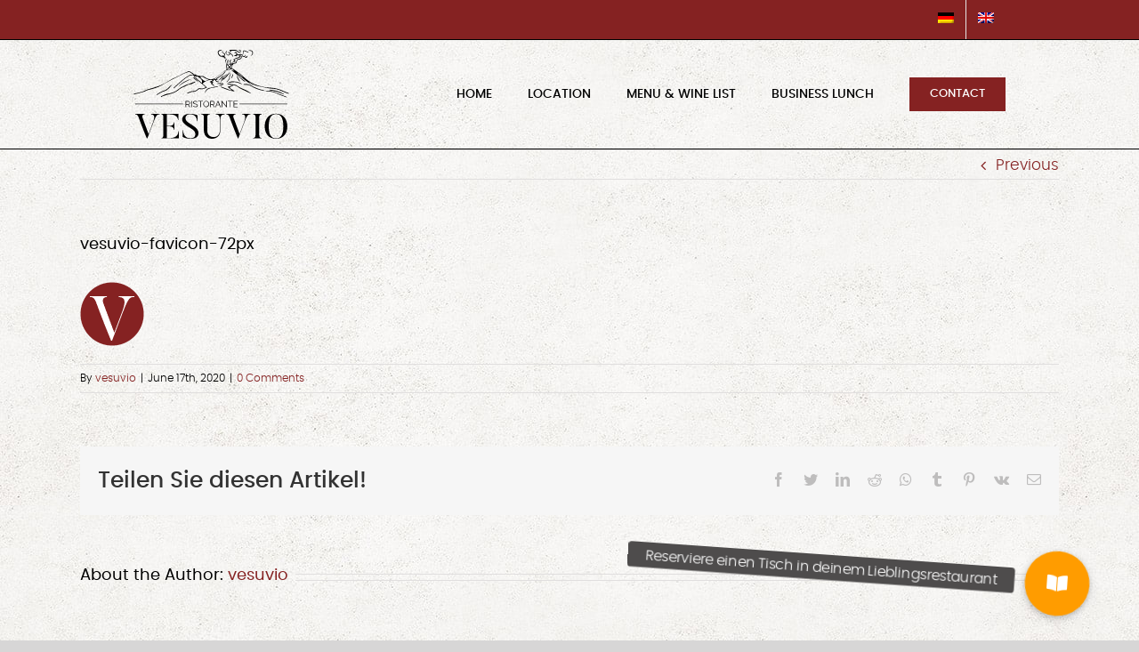

--- FILE ---
content_type: text/html; charset=UTF-8
request_url: https://www.ristorante-vesuvio-berlin.de/en/vesuvio-favicon-72px-2/
body_size: 11739
content:
<!DOCTYPE html><html class="avada-html-layout-wide avada-html-header-position-top avada-html-has-bg-image" lang="en-US"
 prefix="og: https://ogp.me/ns#"  prefix="og: http://ogp.me/ns# fb: http://ogp.me/ns/fb#"><head><meta http-equiv="X-UA-Compatible" content="IE=edge" /><meta http-equiv="Content-Type" content="text/html; charset=utf-8"/><meta name="viewport" content="width=device-width, initial-scale=1" /><link media="all" href="https://www.ristorante-vesuvio-berlin.de/wp-content/cache/autoptimize/css/autoptimize_e0455d24bcde546cd360f7192f9a6816.css" rel="stylesheet" /><title>vesuvio-favicon-72px |</title><link rel="alternate" hreflang="de" href="https://www.ristorante-vesuvio-berlin.de/vesuvio-favicon-72px/" /><link rel="alternate" hreflang="en" href="https://www.ristorante-vesuvio-berlin.de/en/vesuvio-favicon-72px-2/" /><meta name="robots" content="max-image-preview:large" /><meta property="og:locale" content="en_US" /><meta property="og:site_name" content="|" /><meta property="og:type" content="article" /><meta property="og:title" content="vesuvio-favicon-72px |" /><meta property="article:published_time" content="2020-06-17T10:58:33+00:00" /><meta property="article:modified_time" content="2020-06-17T10:58:33+00:00" /><meta name="twitter:card" content="summary" /><meta name="twitter:domain" content="www.ristorante-vesuvio-berlin.de" /><meta name="twitter:title" content="vesuvio-favicon-72px |" /> <script type="application/ld+json" class="aioseo-schema">{"@context":"https:\/\/schema.org","@graph":[{"@type":"WebSite","@id":"https:\/\/www.ristorante-vesuvio-berlin.de\/en\/#website","url":"https:\/\/www.ristorante-vesuvio-berlin.de\/en\/","inLanguage":"en-US","publisher":{"@id":"https:\/\/www.ristorante-vesuvio-berlin.de\/en\/#organization"}},{"@type":"Organization","@id":"https:\/\/www.ristorante-vesuvio-berlin.de\/en\/#organization","url":"https:\/\/www.ristorante-vesuvio-berlin.de\/en\/"},{"@type":"BreadcrumbList","@id":"https:\/\/www.ristorante-vesuvio-berlin.de\/en\/vesuvio-favicon-72px-2\/#breadcrumblist","itemListElement":[{"@type":"ListItem","@id":"https:\/\/www.ristorante-vesuvio-berlin.de\/en\/#listItem","position":1,"item":{"@type":"WebPage","@id":"https:\/\/www.ristorante-vesuvio-berlin.de\/en\/","name":"Home","description":"Italian, Mediterranean cuisine and selected delicacies such as Neapolitan pizza and much more in the Ristorante Vesuvio Berlin.","url":"https:\/\/www.ristorante-vesuvio-berlin.de\/en\/"},"nextItem":"https:\/\/www.ristorante-vesuvio-berlin.de\/en\/vesuvio-favicon-72px-2\/#listItem"},{"@type":"ListItem","@id":"https:\/\/www.ristorante-vesuvio-berlin.de\/en\/vesuvio-favicon-72px-2\/#listItem","position":2,"item":{"@type":"WebPage","@id":"https:\/\/www.ristorante-vesuvio-berlin.de\/en\/vesuvio-favicon-72px-2\/","name":"vesuvio-favicon-72px","url":"https:\/\/www.ristorante-vesuvio-berlin.de\/en\/vesuvio-favicon-72px-2\/"},"previousItem":"https:\/\/www.ristorante-vesuvio-berlin.de\/en\/#listItem"}]},{"@type":"Person","@id":"https:\/\/www.ristorante-vesuvio-berlin.de\/en\/author\/admin21-vesuv-io\/#author","url":"https:\/\/www.ristorante-vesuvio-berlin.de\/en\/author\/admin21-vesuv-io\/","name":"vesuvio"},{"@type":"ItemPage","@id":"https:\/\/www.ristorante-vesuvio-berlin.de\/en\/vesuvio-favicon-72px-2\/#itempage","url":"https:\/\/www.ristorante-vesuvio-berlin.de\/en\/vesuvio-favicon-72px-2\/","name":"vesuvio-favicon-72px |","inLanguage":"en-US","isPartOf":{"@id":"https:\/\/www.ristorante-vesuvio-berlin.de\/en\/#website"},"breadcrumb":{"@id":"https:\/\/www.ristorante-vesuvio-berlin.de\/en\/vesuvio-favicon-72px-2\/#breadcrumblist"},"author":"https:\/\/www.ristorante-vesuvio-berlin.de\/en\/author\/admin21-vesuv-io\/#author","creator":"https:\/\/www.ristorante-vesuvio-berlin.de\/en\/author\/admin21-vesuv-io\/#author","datePublished":"2020-06-17T10:58:33+02:00","dateModified":"2020-06-17T10:58:33+02:00"}]}</script> <script type="text/javascript" >window.ga=window.ga||function(){(ga.q=ga.q||[]).push(arguments)};ga.l=+new Date;
			ga('create', "UA-188450314-1", 'auto');
			ga('set', 'anonymizeIp', 1);
			ga('require', 'outboundLinkTracker');
			ga('send', 'pageview');</script> <script async src="https://www.google-analytics.com/analytics.js"></script> <link rel='dns-prefetch' href='//www.ristorante-vesuvio-berlin.de' /><link rel='dns-prefetch' href='//www.googletagmanager.com' /><link rel='dns-prefetch' href='//use.fontawesome.com' /><link rel="alternate" type="application/rss+xml" title=" &raquo; Feed" href="https://www.ristorante-vesuvio-berlin.de/en/feed/" /><link rel="alternate" type="application/rss+xml" title=" &raquo; Comments Feed" href="https://www.ristorante-vesuvio-berlin.de/en/comments/feed/" /><link rel="shortcut icon" href="https://www.ristorante-vesuvio-berlin.de/wp-content/uploads/2020/06/vesuvio-favicon-32px.png" type="image/x-icon" /><link rel="apple-touch-icon" href="https://www.ristorante-vesuvio-berlin.de/wp-content/uploads/2020/06/vesuvio-favicon-57px.png"><link rel="apple-touch-icon" sizes="114x114" href="https://www.ristorante-vesuvio-berlin.de/wp-content/uploads/2020/06/vesuvio-favicon-114px.png"><link rel="apple-touch-icon" sizes="72x72" href="https://www.ristorante-vesuvio-berlin.de/wp-content/uploads/2020/06/vesuvio-favicon-72px.png"><link rel="apple-touch-icon" sizes="144x144" href="https://www.ristorante-vesuvio-berlin.de/wp-content/uploads/2020/06/vesuvio-favicon-144px.png"><link rel="alternate" type="application/rss+xml" title=" &raquo; vesuvio-favicon-72px Comments Feed" href="https://www.ristorante-vesuvio-berlin.de/en/feed/?attachment_id=484" /><meta property="og:title" content="vesuvio-favicon-72px"/><meta property="og:type" content="article"/><meta property="og:url" content="https://www.ristorante-vesuvio-berlin.de/en/vesuvio-favicon-72px-2/"/><meta property="og:site_name" content=""/><meta property="og:description" content=""/><meta property="og:image" content="https://www.ristorante-vesuvio-berlin.de/wp-content/uploads/2020/06/ristorante-vesuvio-berlin-logo-175x100-1.svg"/><link rel='stylesheet' id='buttonizer-icon-library-css'  href='https://use.fontawesome.com/releases/v5.14.0/css/all.css?ver=7a5e21d497d6fdda9e42e12dcc416273' type='text/css' media='all' /> <!--[if IE]><link rel='stylesheet' id='avada-IE-css'  href='https://www.ristorante-vesuvio-berlin.de/wp-content/themes/vesuvio/assets/css/ie.min.css?ver=6.1.2' type='text/css' media='all' /><style id='avada-IE-inline-css' type='text/css'>.avada-select-parent .select-arrow{background-color:#ffffff}
.select-arrow{background-color:#ffffff}</style><![endif]--><link rel='stylesheet' id='borlabs-cookie-css'  href='https://www.ristorante-vesuvio-berlin.de/wp-content/cache/autoptimize/css/autoptimize_single_c5565213d0b7196814b45c011a57130a.css?ver=2.2.34-15' type='text/css' media='all' /><link rel='stylesheet' id='fusion-dynamic-css-css'  href='https://www.ristorante-vesuvio-berlin.de/wp-content/uploads/fusion-styles/24a6ea5babbb9a3ed26cf576fe857aec.min.css?ver=2.1.2' type='text/css' media='all' /> <script type='text/javascript'>var LS_Meta = {"v":"6.9.2"};</script> <script type='text/javascript' src='https://www.ristorante-vesuvio-berlin.de/wp-includes/js/jquery/jquery.js?ver=1.12.4-wp'></script>  <script type='text/javascript' src='https://www.googletagmanager.com/gtag/js?id=UA-188450314-1' async></script> <script type='text/javascript'>window.dataLayer = window.dataLayer || [];function gtag(){dataLayer.push(arguments);}
gtag('set', 'linker', {"domains":["www.ristorante-vesuvio-berlin.de"]} );
gtag("js", new Date());
gtag("set", "developer_id.dZTNiMT", true);
gtag("config", "UA-188450314-1", {"anonymize_ip":true});</script> <meta name="generator" content="Powered by LayerSlider 6.9.2 - Multi-Purpose, Responsive, Parallax, Mobile-Friendly Slider Plugin for WordPress." /><link rel='https://api.w.org/' href='https://www.ristorante-vesuvio-berlin.de/en/wp-json/' /><link rel="EditURI" type="application/rsd+xml" title="RSD" href="https://www.ristorante-vesuvio-berlin.de/xmlrpc.php?rsd" /><link rel="wlwmanifest" type="application/wlwmanifest+xml" href="https://www.ristorante-vesuvio-berlin.de/wp-includes/wlwmanifest.xml" /><link rel='shortlink' href='https://www.ristorante-vesuvio-berlin.de/en/?p=484' /><link rel="alternate" type="application/json+oembed" href="https://www.ristorante-vesuvio-berlin.de/en/wp-json/oembed/1.0/embed?url=https%3A%2F%2Fwww.ristorante-vesuvio-berlin.de%2Fen%2Fvesuvio-favicon-72px-2%2F" /><link rel="alternate" type="text/xml+oembed" href="https://www.ristorante-vesuvio-berlin.de/en/wp-json/oembed/1.0/embed?url=https%3A%2F%2Fwww.ristorante-vesuvio-berlin.de%2Fen%2Fvesuvio-favicon-72px-2%2F&#038;format=xml" /><meta name="generator" content="WPML ver:4.4.12 stt:1,3;" /><meta name="generator" content="Site Kit by Google 1.41.0" />  <script>( function( w, d, s, l, i ) {
				w[l] = w[l] || [];
				w[l].push( {'gtm.start': new Date().getTime(), event: 'gtm.js'} );
				var f = d.getElementsByTagName( s )[0],
					j = d.createElement( s ), dl = l != 'dataLayer' ? '&l=' + l : '';
				j.async = true;
				j.src = 'https://www.googletagmanager.com/gtm.js?id=' + i + dl;
				f.parentNode.insertBefore( j, f );
			} )( window, document, 'script', 'dataLayer', 'GTM-KTJXZL4' );</script>  <script type="text/javascript">var doc = document.documentElement;
			doc.setAttribute( 'data-useragent', navigator.userAgent );</script> </head><body data-rsssl=1 class="attachment attachment-template-default single single-attachment postid-484 attachmentid-484 attachment-png fusion-image-hovers fusion-pagination-sizing fusion-button_size-large fusion-button_type-flat fusion-button_span-no avada-image-rollover-circle-yes avada-image-rollover-yes avada-image-rollover-direction-left fusion-body ltr fusion-sticky-header no-mobile-slidingbar no-mobile-totop avada-has-rev-slider-styles fusion-disable-outline fusion-sub-menu-fade mobile-logo-pos-left layout-wide-mode avada-has-boxed-modal-shadow- layout-scroll-offset-full avada-has-zero-margin-offset-top fusion-top-header menu-text-align-center mobile-menu-design-modern fusion-show-pagination-text fusion-header-layout-v3 avada-responsive avada-footer-fx-none avada-menu-highlight-style-bottombar fusion-search-form-classic fusion-main-menu-search-dropdown fusion-avatar-square avada-sticky-shrinkage avada-dropdown-styles avada-blog-layout-large avada-blog-archive-layout-large avada-header-shadow-no avada-menu-icon-position-left avada-has-megamenu-shadow avada-has-mainmenu-dropdown-divider avada-has-breadcrumb-mobile-hidden avada-has-titlebar-hide avada-has-footer-widget-bg-image avada-has-header-bg-image avada-header-bg-repeat avada-has-header-bg-parallax avada-has-pagination-width_height avada-flyout-menu-direction-fade"> <noscript> <iframe src="https://www.googletagmanager.com/ns.html?id=GTM-KTJXZL4" height="0" width="0" style="display:none;visibility:hidden"></iframe> </noscript> <a class="skip-link screen-reader-text" href="#content">Skip to content</a><div id="boxed-wrapper"><div class="fusion-sides-frame"></div><div id="wrapper" class="fusion-wrapper"><div id="home" style="position:relative;top:-1px;"></div><header class="fusion-header-wrapper"><div class="fusion-header-v3 fusion-logo-alignment fusion-logo-left fusion-sticky-menu- fusion-sticky-logo-1 fusion-mobile-logo-1  fusion-mobile-menu-design-modern"><div class="fusion-secondary-header"><div class="fusion-row"><div class="fusion-alignright"><nav class="fusion-secondary-menu" role="navigation" aria-label="Secondary Menu"><ul id="menu-sprachen" class="menu"><li  id="menu-item-wpml-ls-8-de"  class="menu-item wpml-ls-slot-8 wpml-ls-item wpml-ls-item-de wpml-ls-menu-item wpml-ls-first-item menu-item-type-wpml_ls_menu_item menu-item-object-wpml_ls_menu_item menu-item-wpml-ls-8-de"  data-classes="menu-item" data-item-id="wpml-ls-8-de"><a  href="https://www.ristorante-vesuvio-berlin.de/vesuvio-favicon-72px/" class="fusion-bottombar-highlight wpml-ls-link"><span class="menu-text"><img
 class="wpml-ls-flag"
 src="https://www.ristorante-vesuvio-berlin.de/wp-content/plugins/sitepress-multilingual-cms/res/flags/de.png"
 alt="German" 
 /></span></a></li><li  id="menu-item-wpml-ls-8-en"  class="menu-item wpml-ls-slot-8 wpml-ls-item wpml-ls-item-en wpml-ls-current-language wpml-ls-menu-item wpml-ls-last-item menu-item-type-wpml_ls_menu_item menu-item-object-wpml_ls_menu_item menu-item-wpml-ls-8-en"  data-classes="menu-item" data-item-id="wpml-ls-8-en"><a  href="https://www.ristorante-vesuvio-berlin.de/en/vesuvio-favicon-72px-2/" class="fusion-bottombar-highlight wpml-ls-link"><span class="menu-text"><img
 class="wpml-ls-flag"
 src="https://www.ristorante-vesuvio-berlin.de/wp-content/plugins/sitepress-multilingual-cms/res/flags/en.png"
 alt="English" 
 /></span></a></li></ul></nav><nav class="fusion-mobile-nav-holder fusion-mobile-menu-text-align-left" aria-label="Secondary Mobile Menu"></nav></div></div></div><div class="fusion-header-sticky-height"></div><div class="fusion-header"><div class="fusion-row"><div class="fusion-logo" data-margin-top="11px" data-margin-bottom="11px" data-margin-left="0px" data-margin-right="0px"> <a class="fusion-logo-link"  href="https://www.ristorante-vesuvio-berlin.de/en/" > <img src="https://www.ristorante-vesuvio-berlin.de/wp-content/uploads/2020/06/ristorante-vesuvio-berlin-logo-175x100-1.svg" srcset="https://www.ristorante-vesuvio-berlin.de/wp-content/uploads/2020/06/ristorante-vesuvio-berlin-logo-175x100-1.svg 1x, https://www.ristorante-vesuvio-berlin.de/wp-content/uploads/2020/06/ristorante-vesuvio-berlin-logo-350x199-1.svg 2x" width="" height="" alt=" Logo" data-retina_logo_url="https://www.ristorante-vesuvio-berlin.de/wp-content/uploads/2020/06/ristorante-vesuvio-berlin-logo-350x199-1.svg" class="fusion-standard-logo" /> <img src="https://www.ristorante-vesuvio-berlin.de/wp-content/uploads/2020/06/ristorante-vesuvio-berlin-logo-150x86-1.svg" srcset="https://www.ristorante-vesuvio-berlin.de/wp-content/uploads/2020/06/ristorante-vesuvio-berlin-logo-150x86-1.svg 1x, https://www.ristorante-vesuvio-berlin.de/wp-content/uploads/2020/06/ristorante-vesuvio-berlin-logo-300x171-1.svg 2x" width="" height="" alt=" Logo" data-retina_logo_url="https://www.ristorante-vesuvio-berlin.de/wp-content/uploads/2020/06/ristorante-vesuvio-berlin-logo-300x171-1.svg" class="fusion-mobile-logo" /> <img src="https://www.ristorante-vesuvio-berlin.de/wp-content/uploads/2020/06/ristorante-vesuvio-berlin-stickylogo-160x40-1.svg" srcset="https://www.ristorante-vesuvio-berlin.de/wp-content/uploads/2020/06/ristorante-vesuvio-berlin-stickylogo-160x40-1.svg 1x, https://www.ristorante-vesuvio-berlin.de/wp-content/uploads/2020/06/ristorante-vesuvio-berlin-stickylogo-320x80-1.svg 2x" width="" height="" alt=" Logo" data-retina_logo_url="https://www.ristorante-vesuvio-berlin.de/wp-content/uploads/2020/06/ristorante-vesuvio-berlin-stickylogo-320x80-1.svg" class="fusion-sticky-logo" /> </a></div><nav class="fusion-main-menu" aria-label="Main Menu"><ul id="menu-main-menu-english" class="fusion-menu"><li  id="menu-item-558"  class="menu-item menu-item-type-post_type menu-item-object-page menu-item-home menu-item-558"  data-item-id="558"><a  href="https://www.ristorante-vesuvio-berlin.de/en/" class="fusion-bottombar-highlight"><span class="menu-text">HOME</span></a></li><li  id="menu-item-559"  class="menu-item menu-item-type-post_type menu-item-object-page menu-item-559"  data-item-id="559"><a  href="https://www.ristorante-vesuvio-berlin.de/en/location/" class="fusion-bottombar-highlight"><span class="menu-text">LOCATION</span></a></li><li  id="menu-item-562"  class="menu-item menu-item-type-post_type menu-item-object-page menu-item-562"  data-item-id="562"><a  href="https://www.ristorante-vesuvio-berlin.de/en/menu-wine-list/" class="fusion-bottombar-highlight"><span class="menu-text">MENU &#038; WINE LIST</span></a></li><li  id="menu-item-560"  class="menu-item menu-item-type-post_type menu-item-object-page menu-item-560"  data-item-id="560"><a  href="https://www.ristorante-vesuvio-berlin.de/en/business-lunch/" class="fusion-bottombar-highlight"><span class="menu-text">BUSINESS LUNCH</span></a></li><li  id="menu-item-561"  class="menu-item menu-item-type-post_type menu-item-object-page menu-item-561 fusion-menu-item-button"  data-item-id="561"><a  href="https://www.ristorante-vesuvio-berlin.de/en/contact/" class="fusion-bottombar-highlight"><span class="menu-text fusion-button button-default button-medium">CONTACT</span></a></li></ul></nav><div class="fusion-mobile-menu-icons"> <a href="#" class="fusion-icon fusion-icon-bars" aria-label="Toggle mobile menu" aria-expanded="false"></a></div><nav class="fusion-mobile-nav-holder fusion-mobile-menu-text-align-left" aria-label="Main Menu Mobile"></nav></div></div></div><div class="fusion-clearfix"></div></header><div id="sliders-container"></div><div class="avada-page-titlebar-wrapper"></div><main id="main" class="clearfix "><div class="fusion-row" style=""><section id="content" style="width: 100%;"><div class="single-navigation clearfix"> <a href="https://www.ristorante-vesuvio-berlin.de/en/vesuvio-favicon-72px-2/" rel="prev">Previous</a></div><article id="post-484" class="post post-484 attachment type-attachment status-inherit hentry"><h1 class="entry-title fusion-post-title">vesuvio-favicon-72px</h1><div class="post-content"><p class="attachment"><a data-rel="iLightbox[postimages]" data-title="" data-caption="" href='https://www.ristorante-vesuvio-berlin.de/wp-content/uploads/2020/06/vesuvio-favicon-72px.png'><img width="72" height="72" src="https://www.ristorante-vesuvio-berlin.de/wp-content/uploads/2020/06/vesuvio-favicon-72px.png" class="attachment-medium size-medium" alt="" srcset="https://www.ristorante-vesuvio-berlin.de/wp-content/uploads/2020/06/vesuvio-favicon-72px-66x66.png 66w, https://www.ristorante-vesuvio-berlin.de/wp-content/uploads/2020/06/vesuvio-favicon-72px.png 72w" sizes="(max-width: 72px) 100vw, 72px" /></a></p></div><div class="fusion-meta-info"><div class="fusion-meta-info-wrapper">By <span class="vcard"><span class="fn"><a href="https://www.ristorante-vesuvio-berlin.de/en/author/admin21-vesuv-io/" title="Posts by vesuvio" rel="author">vesuvio</a></span></span><span class="fusion-inline-sep">|</span><span class="updated rich-snippet-hidden">2020-06-17T12:58:33+02:00</span><span>June 17th, 2020</span><span class="fusion-inline-sep">|</span><span class="fusion-comments"><a href="https://www.ristorante-vesuvio-berlin.de/en/vesuvio-favicon-72px-2/#respond">0 Comments</a></span></div></div><div class="fusion-sharing-box fusion-single-sharing-box share-box"><h4>Teilen Sie diesen Artikel!</h4><div class="fusion-social-networks"><div class="fusion-social-networks-wrapper"><a  class="fusion-social-network-icon fusion-tooltip fusion-facebook fusion-icon-facebook" style="color:var(--sharing_social_links_icon_color);" href="https://www.facebook.com/sharer.php?u=https%3A%2F%2Fwww.ristorante-vesuvio-berlin.de%2Fen%2Fvesuvio-favicon-72px-2%2F&amp;t=vesuvio-favicon-72px" target="_blank" data-placement="top" data-title="Facebook" data-toggle="tooltip" title="Facebook"><span class="screen-reader-text">Facebook</span></a><a  class="fusion-social-network-icon fusion-tooltip fusion-twitter fusion-icon-twitter" style="color:var(--sharing_social_links_icon_color);" href="https://twitter.com/share?text=vesuvio-favicon-72px&amp;url=https%3A%2F%2Fwww.ristorante-vesuvio-berlin.de%2Fen%2Fvesuvio-favicon-72px-2%2F" target="_blank" rel="noopener noreferrer" data-placement="top" data-title="Twitter" data-toggle="tooltip" title="Twitter"><span class="screen-reader-text">Twitter</span></a><a  class="fusion-social-network-icon fusion-tooltip fusion-linkedin fusion-icon-linkedin" style="color:var(--sharing_social_links_icon_color);" href="https://www.linkedin.com/shareArticle?mini=true&amp;url=https%3A%2F%2Fwww.ristorante-vesuvio-berlin.de%2Fen%2Fvesuvio-favicon-72px-2%2F&amp;title=vesuvio-favicon-72px&amp;summary=" target="_blank" rel="noopener noreferrer" data-placement="top" data-title="LinkedIn" data-toggle="tooltip" title="LinkedIn"><span class="screen-reader-text">LinkedIn</span></a><a  class="fusion-social-network-icon fusion-tooltip fusion-reddit fusion-icon-reddit" style="color:var(--sharing_social_links_icon_color);" href="http://reddit.com/submit?url=https://www.ristorante-vesuvio-berlin.de/en/vesuvio-favicon-72px-2/&amp;title=vesuvio-favicon-72px" target="_blank" rel="noopener noreferrer" data-placement="top" data-title="Reddit" data-toggle="tooltip" title="Reddit"><span class="screen-reader-text">Reddit</span></a><a  class="fusion-social-network-icon fusion-tooltip fusion-whatsapp fusion-icon-whatsapp" style="color:var(--sharing_social_links_icon_color);" href="https://api.whatsapp.com/send?text=https%3A%2F%2Fwww.ristorante-vesuvio-berlin.de%2Fen%2Fvesuvio-favicon-72px-2%2F" target="_blank" rel="noopener noreferrer" data-placement="top" data-title="Whatsapp" data-toggle="tooltip" title="Whatsapp"><span class="screen-reader-text">Whatsapp</span></a><a  class="fusion-social-network-icon fusion-tooltip fusion-tumblr fusion-icon-tumblr" style="color:var(--sharing_social_links_icon_color);" href="http://www.tumblr.com/share/link?url=https%3A%2F%2Fwww.ristorante-vesuvio-berlin.de%2Fen%2Fvesuvio-favicon-72px-2%2F&amp;name=vesuvio-favicon-72px&amp;description=" target="_blank" rel="noopener noreferrer" data-placement="top" data-title="Tumblr" data-toggle="tooltip" title="Tumblr"><span class="screen-reader-text">Tumblr</span></a><a  class="fusion-social-network-icon fusion-tooltip fusion-pinterest fusion-icon-pinterest" style="color:var(--sharing_social_links_icon_color);" href="http://pinterest.com/pin/create/button/?url=https%3A%2F%2Fwww.ristorante-vesuvio-berlin.de%2Fen%2Fvesuvio-favicon-72px-2%2F&amp;description=&amp;media=https%3A%2F%2Fwww.ristorante-vesuvio-berlin.de%2Fwp-content%2Fuploads%2F2020%2F06%2Fvesuvio-favicon-72px.png" target="_blank" rel="noopener noreferrer" data-placement="top" data-title="Pinterest" data-toggle="tooltip" title="Pinterest"><span class="screen-reader-text">Pinterest</span></a><a  class="fusion-social-network-icon fusion-tooltip fusion-vk fusion-icon-vk" style="color:var(--sharing_social_links_icon_color);" href="http://vkontakte.ru/share.php?url=https%3A%2F%2Fwww.ristorante-vesuvio-berlin.de%2Fen%2Fvesuvio-favicon-72px-2%2F&amp;title=vesuvio-favicon-72px&amp;description=" target="_blank" rel="noopener noreferrer" data-placement="top" data-title="Vk" data-toggle="tooltip" title="Vk"><span class="screen-reader-text">Vk</span></a><a  class="fusion-social-network-icon fusion-tooltip fusion-mail fusion-icon-mail fusion-last-social-icon" style="color:var(--sharing_social_links_icon_color);" href="mailto:?subject=vesuvio-favicon-72px&amp;body=https://www.ristorante-vesuvio-berlin.de/en/vesuvio-favicon-72px-2/" target="_self" rel="noopener noreferrer" data-placement="top" data-title="Email" data-toggle="tooltip" title="Email"><span class="screen-reader-text">Email</span></a><div class="fusion-clearfix"></div></div></div></div><section class="about-author"><div class="fusion-title fusion-title-size-two sep-double sep-solid" style="margin-top:0px;margin-bottom:31px;"><h2 class="title-heading-left" style="margin:0;"> About the Author: <a href="https://www.ristorante-vesuvio-berlin.de/en/author/admin21-vesuv-io/" title="Posts by vesuvio" rel="author">vesuvio</a></h2><div class="title-sep-container"><div class="title-sep sep-double sep-solid"></div></div></div><div class="about-author-container"><div class="avatar"></div><div class="description"></div></div></section><div id="respond" class="comment-respond"><h2 id="reply-title" class="comment-reply-title">Leave A Comment <small><a rel="nofollow" id="cancel-comment-reply-link" href="/en/vesuvio-favicon-72px-2/#respond" style="display:none;">Cancel reply</a></small></h2><form action="https://www.ristorante-vesuvio-berlin.de/wp-comments-post.php" method="post" id="commentform" class="comment-form"><div id="comment-textarea"><label class="screen-reader-text" for="comment">Comment</label><textarea name="comment" id="comment" cols="45" rows="8" aria-required="true" required="required" tabindex="0" class="textarea-comment" placeholder="Comment..."></textarea></div><input name="wpml_language_code" type="hidden" value="en" /><div id="comment-input"><input id="author" name="author" type="text" value="" placeholder="Name (required)" size="30" aria-required="true" required="required" aria-label="Name (required)"/> <input id="email" name="email" type="email" value="" placeholder="Email (required)" size="30"  aria-required="true" required="required" aria-label="Email (required)"/> <input id="url" name="url" type="url" value="" placeholder="Website" size="30" aria-label="URL" /></div><p class="comment-form-cookies-consent"><input id="wp-comment-cookies-consent" name="wp-comment-cookies-consent" type="checkbox" value="yes" /><label for="wp-comment-cookies-consent">Save my name, email, and website in this browser for the next time I comment.</label></p><p class="aiowps-captcha"><label for="aiowps-captcha-answer">Please enter an answer in digits:</label><div class="aiowps-captcha-equation"><strong>1 &#215; five = <input type="hidden" name="aiowps-captcha-string-info" id="aiowps-captcha-string-info" value="j6bkelolsc" /><input type="hidden" name="aiowps-captcha-temp-string" id="aiowps-captcha-temp-string" value="1769766996" /><input type="text" size="2" id="aiowps-captcha-answer" name="aiowps-captcha-answer" value="" autocomplete="off" /></strong></div></p><p class="form-submit"><input name="submit" type="submit" id="comment-submit" class="fusion-button fusion-button-default fusion-button-default-size" value="Post Comment" /> <input type='hidden' name='comment_post_ID' value='484' id='comment_post_ID' /> <input type='hidden' name='comment_parent' id='comment_parent' value='0' /></p></form></div></article></section></div></main><div class="fusion-footer"><footer class="fusion-footer-widget-area fusion-widget-area fusion-footer-widget-area-center"><div class="fusion-row"><div class="fusion-columns fusion-columns-2 fusion-widget-area"><div class="fusion-column col-lg-6 col-md-6 col-sm-6"><section id="text-2" class="fusion-footer-widget-column widget widget_text"><h4 class="widget-title">CONTACT</h4><div class="textwidget"><p>Ristorante Vesuvio<br /> Strausberger Platz 8<br /> 10243 Berlin</p><p>Reservations:<br /> Tel.: <span style="text-decoration: underline;"><a href="tel:+493042029589">030 &#8211; 42 02 95 89</a></span></p></div><div style="clear:both;"></div></section></div><div class="fusion-column fusion-column-last col-lg-6 col-md-6 col-sm-6"><section id="text-3" class="fusion-footer-widget-column widget widget_text"><h4 class="widget-title">OPENING HOURS</h4><div class="textwidget"><p>Open daily from 12 noon to midnight</p></div><div style="clear:both;"></div></section><section id="nav_menu-2" class="fusion-footer-widget-column widget widget_nav_menu"><h4 class="widget-title">INFO</h4><div class="menu-info-englisch-container"><ul id="menu-info-englisch" class="menu"><li id="menu-item-556" class="menu-item menu-item-type-post_type menu-item-object-page menu-item-556"><a href="https://www.ristorante-vesuvio-berlin.de/en/site-notice/">SITE NOTICE</a></li><li id="menu-item-557" class="menu-item menu-item-type-post_type menu-item-object-page menu-item-557"><a href="https://www.ristorante-vesuvio-berlin.de/en/privacy-policy/">PRIVACY POLICY</a></li></ul></div><div style="clear:both;"></div></section></div><div class="fusion-clearfix"></div></div></div></footer><footer id="footer" class="fusion-footer-copyright-area fusion-footer-copyright-center"><div class="fusion-row"><div class="fusion-copyright-content"><div class="fusion-copyright-notice"><div> © Ristorante Vesuvio /// <a href="https://jayben.de/" target="_blank" rel="noopener">Webdesign www.jayben.de</a></div></div><div class="fusion-social-links-footer"></div></div></div></footer></div><div class="fusion-sliding-bar-wrapper"></div></div></div><div class="fusion-top-frame"></div><div class="fusion-bottom-frame"></div><div class="fusion-boxed-shadow"></div> <a class="fusion-one-page-text-link fusion-page-load-link"></a><div class="avada-footer-scripts"><div data-nosnippet><script id="BorlabsCookieBoxWrap" type="text/template"><div
    id="BorlabsCookieBox"
    class="BorlabsCookie"
    role="dialog"
    aria-labelledby="CookieBoxTextHeadline"
    aria-describedby="CookieBoxTextDescription"
    aria-modal="true"
>
    <div class="top-center" style="display: none;">
        <div class="_brlbs-box-wrap">
            <div class="_brlbs-box _brlbs-box-advanced">
                <div class="cookie-box">
                    <div class="container">
                        <div class="row">
                            <div class="col-12">
                                <div class="_brlbs-flex-center">
                                                                            <img
                                            width="32"
                                            height="32"
                                            class="cookie-logo"
                                            src="https://www.ristorante-vesuvio-berlin.de/wp-content/uploads/2020/06/vesuvio-favicon-72px.png"
                                            srcset="https://www.ristorante-vesuvio-berlin.de/wp-content/uploads/2020/06/vesuvio-favicon-72px.png, https://www.ristorante-vesuvio-berlin.de/wp-content/uploads/2020/06/vesuvio-favicon-144px.png 2x"
                                            alt="Privacy settings"
                                            aria-hidden="true"
                                        >
                                    
                                    <span role="heading" aria-level="3" class="_brlbs-h3" id="CookieBoxTextHeadline">Privacy settings</span>
                                </div>

                                <p id="CookieBoxTextDescription">We use cookies on our website. Some of them are essential, while others help us improve this website and your experience.<br />
</p>

                                                                    <ul>
                                                                                        <li>
                                                    <label class="_brlbs-checkbox">
                                                        Essential                                                        <input
                                                            id="checkbox-essential"
                                                            tabindex="0"
                                                            type="checkbox"
                                                            name="cookieGroup[]"
                                                            value="essential"
                                                             checked                                                             disabled                                                            data-borlabs-cookie-checkbox
                                                        >
                                                        <span class="_brlbs-checkbox-indicator"></span>
                                                    </label>
                                                </li>
                                                                                            <li>
                                                    <label class="_brlbs-checkbox">
                                                        External Media                                                        <input
                                                            id="checkbox-external-media"
                                                            tabindex="0"
                                                            type="checkbox"
                                                            name="cookieGroup[]"
                                                            value="external-media"
                                                             checked                                                                                                                        data-borlabs-cookie-checkbox
                                                        >
                                                        <span class="_brlbs-checkbox-indicator"></span>
                                                    </label>
                                                </li>
                                                                                </ul>
                                
                                                                    <p class="_brlbs-accept">
                                        <a
                                            href="#"
                                            tabindex="0"
                                            role="button"
                                            class="_brlbs-btn _brlbs-btn-accept-all _brlbs-cursor"
                                            data-cookie-accept-all
                                        >
                                            Accept all                                        </a>
                                    </p>

                                    <p class="_brlbs-accept">
                                        <a
                                            href="#"
                                            tabindex="0"
                                            role="button"
                                            id="CookieBoxSaveButton"
                                            class="_brlbs-btn _brlbs-cursor"
                                            data-cookie-accept
                                        >
                                            Save                                        </a>
                                    </p>
                                
                                                                    <p class="_brlbs-refuse-btn">
                                        <a
                                            class="_brlbs-btn _brlbs-cursor"
                                            href="#"
                                            tabindex="0"
                                            role="button"
                                            data-cookie-refuse
                                        >
                                            Only accept essential cookies                                        </a>
                                    </p>
                                
                                <p class="_brlbs-manage">
                                    <a href="#" class="_brlbs-cursor" tabindex="0" role="button" data-cookie-individual>
                                        Individual privacy settings                                    </a>
                                </p>

                                <p class="_brlbs-legal">
                                    <a href="#" class="_brlbs-cursor" tabindex="0" role="button" data-cookie-individual>
                                        Cookie details                                    </a>

                                                                            <span class="_brlbs-separator"></span>
                                        <a href="https://www.ristorante-vesuvio-berlin.de/en/privacy-policy/" tabindex="0" role="button">
                                            Privacy policy                                        </a>
                                    
                                                                            <span class="_brlbs-separator"></span>
                                        <a href="https://www.ristorante-vesuvio-berlin.de/en/site-notice/" tabindex="0" role="button">
                                            Site notice                                        </a>
                                                                    </p>
                            </div>
                        </div>
                    </div>
                </div>

                <div
    class="cookie-preference"
    aria-hidden="true"
    role="dialog"
    aria-describedby="CookiePrefDescription"
    aria-modal="true"
>
    <div class="container not-visible">
        <div class="row no-gutters">
            <div class="col-12">
                <div class="row no-gutters align-items-top">
                                            <div class="col-2">
                            <img
                                width="32"
                                height="32"
                                class="cookie-logo"
                                src="https://www.ristorante-vesuvio-berlin.de/wp-content/uploads/2020/06/vesuvio-favicon-72px.png"
                                srcset="https://www.ristorante-vesuvio-berlin.de/wp-content/uploads/2020/06/vesuvio-favicon-72px.png, https://www.ristorante-vesuvio-berlin.de/wp-content/uploads/2020/06/vesuvio-favicon-144px.png 2x"
                                alt="Privacy settings"
                            >
                        </div>
                        
                    <div class="col-10">
                        <span role="heading" aria-level="3" class="_brlbs-h3">Privacy settings</span>

                        <p id="CookiePrefDescription">
                            Here you will find an overview of all cookies used. You can give your consent to entire categories or have more information displayed and select only certain cookies.<br />
                        </p>

                        <div class="row no-gutters align-items-center">
                            <div class="col-12 col-sm-7">
                                <p class="_brlbs-accept">
                                                                            <a
                                            href="#"
                                            class="_brlbs-btn _brlbs-btn-accept-all _brlbs-cursor"
                                            tabindex="0"
                                            role="button"
                                            data-cookie-accept-all
                                        >
                                            Accept all                                        </a>
                                        
                                    <a
                                        href="#"
                                        id="CookiePrefSave"
                                        tabindex="0"
                                        role="button"
                                        class="_brlbs-btn _brlbs-cursor"
                                        data-cookie-accept
                                    >
                                        Save                                    </a>
                                </p>
                            </div>

                            <div class="col-12 col-sm-5">
                                <p class="_brlbs-refuse">
                                    <a
                                        href="#"
                                        class="_brlbs-cursor"
                                        tabindex="0"
                                        role="button"
                                        data-cookie-back
                                    >
                                        Back                                    </a>

                                                                            <span class="_brlbs-separator"></span>
                                        <a
                                            href="#"
                                            class="_brlbs-cursor"
                                            tabindex="0"
                                            role="button"
                                            data-cookie-refuse
                                        >
                                             Only accept essential cookies                                        </a>
                                                                        </p>
                            </div>
                        </div>
                    </div>
                </div>

                <div data-cookie-accordion>
                                                                                                        <div class="bcac-item">
                                    <div class="d-flex flex-row">
                                        <label for="borlabs-cookie-group-essential" class="w-75">
                                            <span role="heading" aria-level="4" class="_brlbs-h4">Essential (1)</span>
                                        </label>

                                        <div class="w-25 text-right">
                                                                                    </div>
                                    </div>

                                    <div class="d-block">
                                        <p>Essential cookies enable basic functions and are necessary for the proper functioning of the website.</p>

                                        <p class="text-center">
                                            <a
                                                href="#"
                                                class="_brlbs-cursor d-block"
                                                tabindex="0"
                                                role="button"
                                                data-cookie-accordion-target="essential"
                                            >
                                                <span data-cookie-accordion-status="show">
                                                     Show cookie information                                                </span>

                                                <span data-cookie-accordion-status="hide" class="borlabs-hide">
                                                     Hide cookie information                                                </span>
                                            </a>
                                        </p>
                                    </div>

                                    <div
                                        class="borlabs-hide"
                                        data-cookie-accordion-parent="essential"
                                    >
                                                                                    <table>
                                                
                                                <tr>
                                                    <th>Name</th>
                                                    <td>
                                                        <label for="borlabs-cookie-borlabs-cookie">
                                                            Borlabs Cookie                                                        </label>
                                                    </td>
                                                </tr>

                                                <tr>
                                                    <th>Provider</th>
                                                    <td>Eigentümer dieser Website</td>
                                                </tr>

                                                                                                    <tr>
                                                        <th>Purpose</th>
                                                        <td>Speichert die Einstellungen der Besucher, die in der Cookie Box von Borlabs Cookie ausgewählt wurden.</td>
                                                    </tr>
                                                    
                                                
                                                
                                                                                                    <tr>
                                                        <th>Cookie Name</th>
                                                        <td>borlabs-cookie</td>
                                                    </tr>
                                                    
                                                                                                    <tr>
                                                        <th>Cookie Expiry</th>
                                                        <td>1 Jahr</td>
                                                    </tr>
                                                                                                </table>
                                                                                </div>
                                </div>
                                                                                                                        <div class="bcac-item">
                                    <div class="d-flex flex-row">
                                        <label for="borlabs-cookie-group-external-media" class="w-75">
                                            <span role="heading" aria-level="4" class="_brlbs-h4">External Media (1)</span>
                                        </label>

                                        <div class="w-25 text-right">
                                                                                            <label class="_brlbs-btn-switch">
                                                    <input
                                                        tabindex="0"
                                                        id="borlabs-cookie-group-external-media"
                                                        type="checkbox"
                                                        name="cookieGroup[]"
                                                        value="external-media"
                                                         checked                                                        data-borlabs-cookie-switch
                                                    />
                                                    <span class="_brlbs-slider"></span>
                                                    <span
                                                        class="_brlbs-btn-switch-status"
                                                        data-active="On"
                                                        data-inactive="Off">
                                                    </span>
                                                </label>
                                                                                        </div>
                                    </div>

                                    <div class="d-block">
                                        <p>The content of video platforms and social media platforms is blocked by default. If cookies are accepted by external media, access to this content no longer requires manual consent.</p>

                                        <p class="text-center">
                                            <a
                                                href="#"
                                                class="_brlbs-cursor d-block"
                                                tabindex="0"
                                                role="button"
                                                data-cookie-accordion-target="external-media"
                                            >
                                                <span data-cookie-accordion-status="show">
                                                     Show cookie information                                                </span>

                                                <span data-cookie-accordion-status="hide" class="borlabs-hide">
                                                     Hide cookie information                                                </span>
                                            </a>
                                        </p>
                                    </div>

                                    <div
                                        class="borlabs-hide"
                                        data-cookie-accordion-parent="external-media"
                                    >
                                                                                    <table>
                                                                                                    <tr>
                                                        <th>Accept</th>
                                                        <td>
                                                            <label class="_brlbs-btn-switch _brlbs-btn-switch--textRight">
                                                                <input
                                                                    id="borlabs-cookie-googlemaps"
                                                                    tabindex="0"
                                                                    type="checkbox" data-cookie-group="external-media"
                                                                    name="cookies[external-media][]"
                                                                    value="googlemaps"
                                                                     checked                                                                    data-borlabs-cookie-switch
                                                                />

                                                                <span class="_brlbs-slider"></span>

                                                                <span
                                                                    class="_brlbs-btn-switch-status"
                                                                    data-active="On"
                                                                    data-inactive="Off"
                                                                    aria-hidden="true">
                                                                </span>
                                                            </label>
                                                        </td>
                                                    </tr>
                                                    
                                                <tr>
                                                    <th>Name</th>
                                                    <td>
                                                        <label for="borlabs-cookie-googlemaps">
                                                            Google Maps                                                        </label>
                                                    </td>
                                                </tr>

                                                <tr>
                                                    <th>Provider</th>
                                                    <td>Google</td>
                                                </tr>

                                                                                                    <tr>
                                                        <th>Purpose</th>
                                                        <td>Used to unlock Google Maps content.
</td>
                                                    </tr>
                                                    
                                                                                                    <tr>
                                                        <th>Privacy Policy</th>
                                                        <td class="_brlbs-pp-url">
                                                            <a
                                                                href="https://policies.google.com/privacy"
                                                                target="_blank"
                                                                rel="nofollow noopener noreferrer"
                                                            >
                                                                https://policies.google.com/privacy                                                            </a>
                                                        </td>
                                                    </tr>
                                                    
                                                                                                    <tr>
                                                        <th>Host(s)</th>
                                                        <td>.google.com</td>
                                                    </tr>
                                                    
                                                                                                    <tr>
                                                        <th>Cookie Name</th>
                                                        <td>NID</td>
                                                    </tr>
                                                    
                                                                                                    <tr>
                                                        <th>Cookie Expiry</th>
                                                        <td>6 Monate</td>
                                                    </tr>
                                                                                                </table>
                                                                                </div>
                                </div>
                                                                                                    </div>

                <div class="d-flex justify-content-between">
                    <p class="_brlbs-branding flex-fill">
                                                    <a
                                href="https://borlabs.io/borlabs-cookie/"
                                target="_blank"
                                rel="nofollow noopener noreferrer"
                            >
                                <img src="https://www.ristorante-vesuvio-berlin.de/wp-content/plugins/borlabs-cookie/images/borlabs-cookie-icon-black.svg" alt="Borlabs Cookie" width="16" height="16">
                                                                 powered by Borlabs Cookie                            </a>
                                                </p>

                    <p class="_brlbs-legal flex-fill">
                                                    <a href="https://www.ristorante-vesuvio-berlin.de/en/privacy-policy/">
                                Privacy policy                            </a>
                            
                                                    <span class="_brlbs-separator"></span>
                            
                                                    <a href="https://www.ristorante-vesuvio-berlin.de/en/site-notice/">
                                Site notice                            </a>
                                                </p>
                </div>
            </div>
        </div>
    </div>
</div>
            </div>
        </div>
    </div>
</div></script></div><script type='text/javascript'>var buttonizer_ajax = {"ajaxurl":"https:\/\/www.ristorante-vesuvio-berlin.de\/wp-admin\/admin-ajax.php","version":"2.5.0","buttonizer_path":"https:\/\/www.ristorante-vesuvio-berlin.de\/wp-content\/plugins\/buttonizer-multifunctional-button","buttonizer_assets":"https:\/\/www.ristorante-vesuvio-berlin.de\/wp-content\/plugins\/buttonizer-multifunctional-button\/assets\/","base_url":"https:\/\/www.ristorante-vesuvio-berlin.de","current":[],"in_preview":"","is_admin":"","cache":"a8afe424f435c2f9e09ab06a06f2ee69","enable_ga_clicks":"1"};</script> <script type='text/javascript'>var fusionVideoGeneralVars = {"status_vimeo":"1","status_yt":"1"};</script> <script type='text/javascript'>var fusionLightboxVideoVars = {"lightbox_video_width":"1280","lightbox_video_height":"720"};</script> <script type='text/javascript'>var fusionLightboxVars = {"status_lightbox":"1","lightbox_gallery":"1","lightbox_skin":"metro-black","lightbox_title":"","lightbox_arrows":"1","lightbox_slideshow_speed":"5000","lightbox_autoplay":"","lightbox_opacity":"0.90","lightbox_desc":"","lightbox_social":"","lightbox_deeplinking":"","lightbox_path":"horizontal","lightbox_post_images":"","lightbox_animation_speed":"normal"};</script> <script type='text/javascript'>var avadaPortfolioVars = {"lightbox_behavior":"all","infinite_finished_msg":"<em>All items displayed.<\/em>","infinite_blog_text":"<em>Loading the next set of posts...<\/em>","content_break_point":"800"};</script> <script type='text/javascript'>var fusionBgImageVars = {"content_break_point":"800"};</script> <script type='text/javascript'>var fusionAnimationsVars = {"status_css_animations":"desktop"};</script> <script type='text/javascript'>var fusionEqualHeightVars = {"content_break_point":"800"};</script> <script type='text/javascript'>var fusionVideoBgVars = {"status_vimeo":"1","status_yt":"1"};</script> <script type='text/javascript'>var fusionContainerVars = {"content_break_point":"800","container_hundred_percent_height_mobile":"0","is_sticky_header_transparent":"0"};</script> <script type='text/javascript'>var fusionCountersBox = {"counter_box_speed":"1000"};</script> <script type='text/javascript'>var fusionMapsVars = {"admin_ajax":"https:\/\/www.ristorante-vesuvio-berlin.de\/wp-admin\/admin-ajax.php"};</script> <script type='text/javascript'>var fusionRecentPostsVars = {"infinite_loading_text":"<em>Loading the next set of posts...<\/em>","infinite_finished_msg":"<em>All items displayed.<\/em>"};</script> <script type='text/javascript'>var fusionTabVars = {"content_break_point":"800"};</script> <script type='text/javascript'>var fusionTestimonialVars = {"testimonials_speed":"4000"};</script> <script type='text/javascript'>var fusionVideoVars = {"status_vimeo":"1"};</script> <script type='text/javascript'>var fusionCarouselVars = {"related_posts_speed":"2500","carousel_speed":"2500"};</script> <script type='text/javascript'>var fusionFlexSliderVars = {"status_vimeo":"1","slideshow_autoplay":"1","slideshow_speed":"7000","pagination_video_slide":"","status_yt":"1","flex_smoothHeight":"false"};</script> <script type='text/javascript'>var fusionBlogVars = {"infinite_blog_text":"<em>Loading the next set of posts...<\/em>","infinite_finished_msg":"<em>All items displayed.<\/em>","slideshow_autoplay":"1","lightbox_behavior":"all","blog_pagination_type":"pagination"};</script> <script type='text/javascript'>var avadaHeaderVars = {"header_position":"top","header_sticky":"1","header_sticky_type2_layout":"menu_only","header_sticky_shadow":"1","side_header_break_point":"800","header_sticky_mobile":"1","header_sticky_tablet":"1","mobile_menu_design":"modern","sticky_header_shrinkage":"1","nav_height":"122","nav_highlight_border":"0","nav_highlight_style":"bottombar","logo_margin_top":"11px","logo_margin_bottom":"11px","layout_mode":"wide","header_padding_top":"0px","header_padding_bottom":"0px","scroll_offset":"full"};</script> <script type='text/javascript'>var avadaMenuVars = {"site_layout":"wide","header_position":"top","logo_alignment":"left","header_sticky":"1","header_sticky_mobile":"1","header_sticky_tablet":"1","side_header_break_point":"800","megamenu_base_width":"site_width","mobile_menu_design":"modern","dropdown_goto":"Go to...","mobile_nav_cart":"Shopping Cart","mobile_submenu_open":"Open submenu of %s","mobile_submenu_close":"Close submenu of %s","submenu_slideout":"1"};</script> <script type='text/javascript'>var fusionScrollToAnchorVars = {"content_break_point":"800","container_hundred_percent_height_mobile":"0"};</script> <script type='text/javascript'>var fusionTypographyVars = {"site_width":"1100px","typography_responsive":"1","typography_sensitivity":"0.69","typography_factor":"1.50","elements":"h1, h2, h3, h4, h5, h6"};</script> <script type='text/javascript'>var avadaCommentVars = {"title_style_type":"double solid","title_margin_top":"0px","title_margin_bottom":"31px"};</script> <script type='text/javascript'>var avadaSidebarsVars = {"header_position":"top","header_layout":"v3","header_sticky":"1","header_sticky_type2_layout":"menu_only","side_header_break_point":"800","header_sticky_tablet":"1","sticky_header_shrinkage":"1","nav_height":"122","sidebar_break_point":"800"};</script> <script type='text/javascript'>var avadaLanguageVars = {"language_flag":"en"};</script> <script type='text/javascript'>var toTopscreenReaderText = {"label":"Go to Top"};</script> <script type='text/javascript'>var avadaToTopVars = {"status_totop":"desktop","totop_position":"right","totop_scroll_down_only":"0"};</script> <script type='text/javascript'>var avadaSelectVars = {"avada_drop_down":"1"};</script> <script type='text/javascript'>var avadaElasticSliderVars = {"tfes_autoplay":"1","tfes_animation":"sides","tfes_interval":"3000","tfes_speed":"800","tfes_width":"150"};</script> <script type='text/javascript'>var avadaFusionSliderVars = {"side_header_break_point":"800","slider_position":"below","header_transparency":"0","mobile_header_transparency":"0","header_position":"top","content_break_point":"800","status_vimeo":"1"};</script> <script type='text/javascript'>var borlabsCookieConfig = {"ajaxURL":"https:\/\/www.ristorante-vesuvio-berlin.de\/wp-admin\/admin-ajax.php","language":"en","animation":"1","animationDelay":"","animationIn":"fadeInDown","animationOut":"flipOutX","blockContent":"1","boxLayout":"box","boxLayoutAdvanced":"1","automaticCookieDomainAndPath":"1","cookieDomain":"www.ristorante-vesuvio-berlin.de","cookiePath":"\/en\/","cookieLifetime":"365","crossDomainCookie":[],"cookieBeforeConsent":"","cookiesForBots":"1","cookieVersion":"1","hideCookieBoxOnPages":[],"respectDoNotTrack":"","reloadAfterConsent":"","showCookieBox":"1","cookieBoxIntegration":"javascript","ignorePreSelectStatus":"1","cookies":{"essential":["borlabs-cookie"],"external-media":["googlemaps"]}};
var borlabsCookieCookies = {"essential":{"borlabs-cookie":{"cookieNameList":{"borlabs-cookie":"borlabs-cookie"},"settings":{"blockCookiesBeforeConsent":"0"}}},"external-media":{"googlemaps":{"cookieNameList":{"NID":"NID"},"settings":{"blockCookiesBeforeConsent":"0"},"optInJS":"PHNjcmlwdD5pZih0eXBlb2Ygd2luZG93LkJvcmxhYnNDb29raWUgPT09ICJvYmplY3QiKSB7IHdpbmRvdy5Cb3JsYWJzQ29va2llLnVuYmxvY2tDb250ZW50SWQoImdvb2dsZW1hcHMiKTsgfTwvc2NyaXB0Pg==","optOutJS":""}}};</script> <script type='text/javascript'>document.addEventListener("DOMContentLoaded", function (e) {
var borlabsCookieContentBlocker = {"googlemaps": {"id": "googlemaps","global": function (contentBlockerData) {  },"init": function (el, contentBlockerData) {  },"settings": {"unblockAll":"0","apiKey":"","executeGlobalCodeBeforeUnblocking":"0"}}};
    var BorlabsCookieInitCheck = function () {

    if (typeof window.BorlabsCookie === "object" && typeof window.jQuery === "function") {

        if (typeof borlabsCookiePrioritized !== "object") {
            borlabsCookiePrioritized = { optInJS: {} };
        }

        window.BorlabsCookie.init(borlabsCookieConfig, borlabsCookieCookies, borlabsCookieContentBlocker, borlabsCookiePrioritized.optInJS);
    } else {
        window.setTimeout(BorlabsCookieInitCheck, 50);
    }
};

BorlabsCookieInitCheck();});</script> <script type="text/javascript">jQuery( document ).ready( function() {
					var ajaxurl = 'https://www.ristorante-vesuvio-berlin.de/wp-admin/admin-ajax.php';
					if ( 0 < jQuery( '.fusion-login-nonce' ).length ) {
						jQuery.get( ajaxurl, { 'action': 'fusion_login_nonce' }, function( response ) {
							jQuery( '.fusion-login-nonce' ).html( response );
						});
					}
				});</script> </div> <script defer src="https://www.ristorante-vesuvio-berlin.de/wp-content/cache/autoptimize/js/autoptimize_ac468261a1345b2cf8ebc8bba8dc65d5.js"></script></body></html>
<!-- This website is like a Rocket, isn't it? Performance optimized by WP Rocket. Learn more: https://wp-rocket.me - Debug: cached@1769766996 -->

--- FILE ---
content_type: image/svg+xml
request_url: https://www.ristorante-vesuvio-berlin.de/wp-content/uploads/2020/06/ristorante-vesuvio-berlin-logo-150x86-1.svg
body_size: 5825
content:
<?xml version="1.0" encoding="UTF-8"?> <!-- Generator: Adobe Illustrator 23.0.3, SVG Export Plug-In . SVG Version: 6.00 Build 0) --> <svg xmlns="http://www.w3.org/2000/svg" xmlns:xlink="http://www.w3.org/1999/xlink" version="1.1" id="Ebene_1" x="0px" y="0px" width="150px" height="86px" viewBox="0 0 150 86" style="enable-background:new 0 0 150 86;" xml:space="preserve"> <path d="M103,4.7c0.4-0.1,0.8-0.2,1.3-0.3c1.2-0.2,1.8-0.6,1.4-2c-0.4-1.4,0.4-2.1,1.8-1.7c1.2,0.4,2.3,1,3.4,1.5 c-0.1,0.2-0.2,0.4-0.2,0.5c-0.7-0.3-1.4-0.7-2.1-1c-0.7-0.3-1.4-0.5-2.2-0.7c-0.1,0.4-0.1,0.6-0.1,0.8c0,2.5,0,2.5-2.3,3.4 c-0.4,0.2-0.7,0.5-1.2,0.9c0.5,0.3,0.8,0.5,1.2,0.7c-2.3,0.9-4.5,1.8-6.9,2.7c0.6,0.6,1,0.9,1.4,1.3c-0.5,1.4-3.1,0.6-2.9,2.4 c1-0.2,2-0.4,2.8-0.8c0.4-0.2,0.7-0.8,0.8-1.2c0.4-1.7,1.3-2.6,3.1-2.6c0.9,0,1.5-0.5,1.7-1.5c0.1-0.6,0.5-1.1,0.8-1.8 c1.6,1.3,2.8,1.3,3.5-1c0,2.5-1.2,3.1-3.3,2c-0.2,0.4-0.3,0.9-0.5,1.3c-0.4,1-1.1,1.7-2.2,1.7c-1.5,0-2.2,0.7-2.5,2.2 c-0.2,1.1-0.8,1.9-2.2,1.7c-0.5,0-1.2,0.6-1.5,1.1c-0.6,1.2-1,2.5-1.4,3.6c0.5,0.2,1.1,0.4,1.6,0.7c1.2,0.8,2.4,1.6,3.6,2.5 c1.7,1.2,3.5,2.4,5,3.8c3.7,3.6,7.7,6.8,12.4,8.6c4.2,1.6,8.6,2.9,13.2,3c5.1,0.2,10,1.1,14.5,3.5c1.2,0.6,2.5,1,3.7,1.5 c0.4,0.2,0.8,0.4,1.1,0.6c-0.1,0.2-0.1,0.3-0.2,0.5c-1.5-0.6-3.1-1.1-4.6-1.7c-1.5-0.6-2.9-1.3-4.3-1.9c-3.3-1.5-7-1.2-10.4-1.8 c-3.3-0.5-6.5-1.4-9.8-2c-3.3-0.6-6.2-2.3-9-4c-0.1,0.1-0.1,0.2-0.2,0.3c0.8,0.6,1.5,1.2,2.3,1.8c0.8,0.5,1.7,0.9,2.3,1.7 c-6-3-10.6-8-16.2-11.6c2.2,2.9,5.3,5,8.2,7.2c-0.1,0.1-0.2,0.3-0.3,0.4c-1-0.6-2-1.2-2.9-1.9c-2.1-1.9-4-3.9-6-5.8 c-1-0.9-2-1.7-3.1-2.5c-0.3-0.3-0.7-0.5-1.1-0.7c0.1-0.1,0.1-0.3,0.2-0.4c0.6,0.3,1.3,0.5,2.3,1c-0.8-0.9-1.3-1.4-1.7-1.9 c-1.7,0.4-3.3,0.8-4.9,1.2c-1.9,0.4-3.5,1-4.9,2.4c-2.3,2.1-4.8,4-7.3,6c0.7,0.3,1.5,1,1.8-0.6c0.1-0.2,0.5-0.4,0.8-0.6 c2.8-1.6,5.5-3.5,7.5-6.2c0.1-0.2,0.3-0.3,0.6-0.5c-0.4,1.8-1.9,3.3-8.4,7.7c0.2,0.2,0.4,0.3,0.8,0.6c-0.3,0.1-0.6,0.3-0.8,0.3 c-0.3,0.1-0.6,0.1-0.9,0.2c0.6,1.7,2.3,1.1,3.5,1.7c-1.6,0.7-3.1,0.3-4-1c-0.5-0.8-1-1.3-2-0.7c0.9,1.6-1.2,1-1.3,1.8 c0.4,0.1,0.8,0.3,1.5,0.5c-0.5,0.5-0.8,0.8-1.3,1.2c0.7,0.6,1.4,1.3,2.2,2c-0.1,0.1-0.2,0.3-0.3,0.4c-1-0.7-1.9-1.4-3-2.2 c0.2-0.4,0.4-0.7,0.6-1c-0.6-0.2-1.2-0.4-1.8-0.5c0-0.1,0-0.3-0.1-0.4c0.8-0.3,1.6-0.7,2.9-1.3c-0.8-0.3-1.3-0.7-1.7-0.6 c-2.9,0.3-5.6,1.3-8,3.7c1.4,1.2,2.7,2.4,4.3,3.7c-2.4,1.1-4.3,2.1-6.7,1.6c-0.5-0.1-1.2,0.1-1.6,0.4c-1.6,1.3-3,2.4-5.3,2.3 c-1.5-0.1-3.1,0.9-4.6,1.4c-0.2,0.1-0.4,0.1-1,0.3c0.5-0.5,0.6-0.9,0.8-1c1.6-0.6,3.3-1.5,4.9-1.5c2.1,0.1,3.5-0.8,4.8-2.1 c0.7-0.7,1.3-0.9,2.4-0.6c1.7,0.5,3.4,0,5.1-1.1c-3.5-3-7-6.1-10.5-9.1c0.1-0.2,0.3-0.3,0.4-0.5c2.2,1.9,4.3,3.8,6.5,5.7 c0-0.8,0-1.3,0-1.8c-0.1-1.8-1.5-2.6-2.7-3.5c-1.1-0.8-2.3-1.4-3.6-2c0.4,0.5,0.8,1,1.2,1.4c-0.1,0.1-0.1,0.2-0.2,0.3 c-0.5-0.4-1.1-0.8-1.7-1.2c-0.2,0.5-0.5,1.1-0.7,1.6c1.2,1.1,2.3,2.1,3.5,3.2c-0.1,0.1-0.2,0.3-0.4,0.4c-1.3-1.1-2.6-2.2-3.9-3.4 c0.4-0.9,0.7-1.8,0.9-2.3c-1-0.1-1.9-0.2-2.8-0.3c-0.6,0-1.2,0-1.7,0.2c-5.5,2.8-9.8,7-14.2,11.1c-0.5,0.4-0.9,0.8-1.4,1.2 c-0.1-0.1-0.2-0.1-0.3-0.2c0.2-0.3,0.3-0.6,0.5-0.8c4.7-4.3,9.2-8.8,14.9-11.9c1.4-0.8,2.3-0.3,3.4,0.2c0.1-0.2,0.2-0.3,0.3-0.5 c-0.6-0.5-1.2-1.1-1.8-1.6c-0.5-0.4-1-0.6-1.4-0.9c-0.7-0.6-1.3-0.6-2,0c-0.6,0.4-1.5,0.5-2.2,0.7c-0.5,0.2-1,0.3-1.4,0.5 c-4.1,2.1-8.1,4.1-12.1,6.2c-3.2,1.7-6.5,3.5-9.6,5.4c-4,2.4-8.6,3.2-13,4.4c-0.8,0.2-1.5,0.6-2.2,0.9c-0.3,0.1-0.6,0.4-0.9,0.5 c-3.2,0.9-6.4,1.8-9.6,2.6c-0.3,0.1-0.7,0-1.1-0.3c0.2-0.1,0.4-0.2,0.6-0.3c2.6-0.7,5.2-1.2,7.8-2c1.2-0.4,2.3-1,3.5-1.6 c0.4-0.2,0.9-0.3,1.3-0.5c4-1.2,8-2.2,11.9-3.7c3-1.2,5.9-2.8,8.6-4.5c3.4-2.2,7.1-3.7,10.7-5.4c1-0.5,2-1.2,3-1.7 c1-0.5,2.1-0.8,3.1-1.2c0.4-0.1,0.8-0.2,1.1-0.4c1.2-1.3,2.4-0.8,3.5,0.1c0.9,0.7,2.4,0.8,2.7,2.3c0,0.1,0.6,0.1,1,0.1 c0.4,0,0.8-0.2,1,0c1.1,0.9,2.4,1.3,3.7,1.3c0.4,0,0.8,0.4,1,0.3c2-0.8,3.4,0.5,4.8,1.4C72.8,29,77,28.7,80,26.2 c2.2-1.9,4.4-3.8,6.7-5.6c0.8-0.6,1.9-0.9,2.6-1.2c0-0.8,0-1.6,0-2.4c-0.2-0.6-0.5-1.1-0.1-2.1c0.3-0.9-0.3-2.2-0.7-3.2 c-0.6-1.7-0.3-2.3,1.4-3c0,0.1,0.1,0.2,0.1,0.2c-2.1,1.7-0.9,3.4-0.2,5.2c0.1,0.2,0.2,0.7,0.1,0.8c-0.6,0.7-0.3,1.2,0.1,1.9 c0.2,0.4-0.1,1-0.3,1.9c0.3,0.1,1.1,0.7,1.3,0.6c0.8-0.6,2.2-0.1,2.5-1.5c0.6-0.9,1.2-1.9,1.7-2.8c-0.1-0.1-0.1-0.1-0.2-0.2 c-0.6,0.6-1.3,1.1-1.8,1.6c0.1,0.6,0.3,1,0.4,1.4c-0.5-0.2-1-0.5-1.5,0.1c-0.5,0.5-1.3,0.6-1.9,0.8c-0.1-0.2-0.1-0.3-0.2-0.5 c0.6-0.3,1.3-0.6,2.1-1c-0.2-0.4-0.3-0.7-0.5-1c-0.3-0.4-0.6-0.7-0.9-1.1c-0.2-0.2-0.4-0.6-0.4-0.7c1-1.2-0.1-2.5,0.2-3.6 c0.1-0.4,0.7-0.7,1.1-1.1c-0.2,2.3-1.3,4.6,1.2,6.8c0.8-1.3,1.4-2.5,2.3-3.7c0.5-0.7,1.3-1.2,2.1-1.9c-0.8-1.2-0.7-1.8,1-2.4 c0.8-0.3,1.6-0.7,2.4-0.9c1.2-0.3,2-1,2-2.4C102.6,4.9,102.8,4.8,103,4.7z M64.3,26.5c0.9,0.9,1.9,1.8,2.9,2.7 c0.9,0.9,1.9,1.3,3.2,0.5c0.6-0.4,1.3-0.6,2.2-1c-0.6-0.2-1-0.4-1.4-0.5c-0.6-0.2-1.2-0.4-1.7-0.6C67.7,26.9,66.4,25,64.3,26.5z M105,26.4c0.1-0.1,0.2-0.2,0.3-0.4c-1.7-1.3-3.3-2.7-5-4c0,0.5,0.2,0.9,0.5,1.1C102.2,24.2,103.6,25.3,105,26.4z"></path> <path d="M101.7,51.1c0-0.1,0-0.2,0-0.3"></path> <path d="M48.4,50.9c0,0.1,0,0.2,0,0.3"></path> <path d="M26.6,45.5c0.1-0.1-0.4-0.3-0.3-0.4c2.3-1.2,4.6-2.4,7.3-2.8c3.7-0.6,7.1-2,10-4.6c0.8-0.7,1.9-1.3,2.9-1.8 c1.5-0.8,3-1.5,4.5-2.2c0.8-0.4,1.8-0.5,2.6-0.8c0.4-0.1,0.8-0.4,1.3-0.6c1.4-0.6,2.9-1.1,4.4-1.7c0.1,0.2,0.1,0.3,0.2,0.5 c-0.2,0.2-0.4,0.4-0.6,0.5c-1.5,0.7-3,1.8-4.6,1.9c-2.4,0.1-3.9,1.8-5.9,2.5c-2,0.6-3.6,1.7-5.2,3c-2.7,2.2-6,3.3-9.3,4.2 c-2,0.5-3.9,1.2-5.8,1.8c-0.6,0.2-0.7,0.6-1.3,0.9C26.7,45.7,26.7,45.6,26.6,45.5z"></path> <path d="M89.6,32.4c3,0.5,5.4,0.9,7.9,1.3c0.6,0.1,1.3,0.3,1.8,0.7c2.2,1.7,4.6,2.8,7.2,3.8c2.2,0.8,4.2,2.2,6.3,3.4 c-0.1,0.2-0.2,0.3-0.3,0.5c-0.5-0.2-1.1-0.5-1.6-0.7c-2.5-1.2-4.9-2.3-7.4-3.5c-1.2-0.6-2.4-1.2-3.4-2c-1.4-1.1-3-1.5-4.6-1.7 c-1.3-0.1-2.6-0.3-3.8-0.6C91.1,33.4,90.5,32.9,89.6,32.4z"></path> <path d="M94.6,39c-1.2-1-2.5-2-3.9-3.2c1.7-0.5,3.3-1,4.9-1.5c0.1,0.2,0.1,0.3,0.2,0.5c-1.1,0.4-2.1,0.8-3,1.1 c0.7,2.3,3.5,2.1,4.6,4.2c-2-0.4-4-0.7-5.9-1.3c-2.2-0.7-4.3-1.6-6.4-2.5c-0.3-0.1-0.6-0.4-0.9-0.5c0.1-0.1,0.1-0.3,0.2-0.4 c3.4,1.3,6.8,2.6,10.2,3.9C94.6,39.2,94.6,39.1,94.6,39z"></path> <path d="M85.4,0.7c-0.4,0.1-0.8,0.1-1.2,0.2C82.1,1,81.3,2,82.4,3.9C83,4.9,84.1,5.7,85,6.6c0.1-0.1,0.2-0.2,0.4-0.3 c-0.2-0.3-0.3-0.6-0.6-1.1c2,0.7,2.2,0.7,3-0.8C87,3.7,86.1,3,85.4,2.2c-0.2-0.2,0.4-1,0.9-1.4c0,0.3,0,0.5-0.1,0.8 c-0.4,0.7-0.1,1,0.6,1.3c2.1,1,2.2,1.3,1,3c0.3,0.5,0.5,1,0.7,1.4c-0.1,0.1-0.2,0.2-0.3,0.3c0.4,0,0.8,0,1.2,0c0,0.2,0,0.3,0.1,0.5 c-0.6,0.1-1.2,0.2-1.8,0.2c-0.1,0-0.1-0.6-0.2-0.9c0-0.1-0.1-0.2-0.1-0.2c-3.1,0.1-5.2-1.3-5.7-3.7c-0.2-1-0.3-1.9,0.6-2.6 C83.2-0.1,84.3,0,85.4,0.7z"></path> <path d="M148.4,45.9c-0.9-0.1-1.4,0-1.9-0.2c-2.5-1-5.6-1.9-8-3.2c-3.1-1.6-6.3-2.3-9.7-2.1c-0.5,0-1.1-0.1-1.6-0.1 c0-0.1,0-0.2,0-0.4c2,0,4.1-0.3,6,0.1c2.3,0.5,4.5,1.6,6.7,2.5C142.4,43.5,145.5,44.6,148.4,45.9z"></path> <path d="M105.9,33.3c2.2-0.3,4.4-0.4,6.3,0.7c4.2,2.3,8.5,4.2,13.2,5c0.2,0,0.4,0.3,0.5,0.7c-0.5-0.1-0.9-0.2-1.4-0.3 c-4-0.8-7.7-2.2-11.2-4.2c-1.8-1.1-3.8-1.5-5.9-1.4c-0.5,0-1.1-0.1-1.6-0.1C105.9,33.5,105.9,33.4,105.9,33.3z"></path> <path d="M93.6,2.2c-0.5-0.7-0.9-1.2-1.4-1.9c0.6-0.1,1-0.2,1.4-0.2c1.4,0,2.8,0,4.1-0.1c1.4-0.1,2.2,0.8,3.1,1.6 c1.1,1,1.5,0.9,2.3-0.5c-0.5-0.2-1.1-0.4-1.6-0.6c0-0.2,0.1-0.3,0.1-0.5c0.6,0.1,1.4,0.1,1.7,0.5c0.3,0.3,0.3,1.3,0,1.6 c-0.3,0.4-1.1,0.7-1.7,0.7c-0.4,0-0.9-0.4-1.2-0.8c-1-1.2-2.2-1.4-3.6-1.2c-1,0.2-2,0-2.7,0c-0.3,0.8-0.4,1.6-0.9,2.1 c-0.3,0.3-1.1,0.3-1.6,0.1c-0.3-0.1-0.3-0.8-0.4-1.2c0.1,0,0.3-0.1,0.4-0.1c0.1,0.3,0.2,0.6,0.3,1C92.6,2.6,93,2.4,93.6,2.2z"></path> <path d="M36.9,33.8c0.2,0.3,0.2,0.4,0.2,0.4c-2.2,1.9-3.8,4.8-6.8,5.7c-2.6,0.8-4.9,2-7.1,3.4c-0.3,0.2-0.6,0.3-1,0.5 c0.1-0.3,0-0.6,0.1-0.7c1.8-1.1,3.5-2.3,5.5-3.1c2.3-0.9,4.5-1.5,6.1-3.7C34.7,35.3,35.9,34.7,36.9,33.8z"></path> <path d="M105,33.4c-2.3-0.8-4.5-1.9-6.9-2.2c-2.4-0.2-4.8,0.4-7.3,0.7C93.4,29.5,102,30.3,105,33.4z"></path> <path d="M56.6,28c-4.9,1.9-9.4,4.5-13.6,7.7C46.7,31.8,51.2,29.1,56.6,28z"></path> <path d="M81.4,35.8c-2.3,0.4-4.7,0.8-7,1.3c-2.5,0.6-4.5,1.8-5.4,4.6c0-0.3-0.1-0.6-0.1-0.8c0.6-1.8,1.7-3.3,3.5-3.8 c2.6-0.7,5.3-1.2,7.9-1.7c0.3-0.1,0.6,0.1,0.9,0.1C81.4,35.5,81.4,35.6,81.4,35.8z"></path> <path d="M131,38.5c5,0.3,9.7,1.7,14.1,4.2c0,0.1-0.1,0.3-0.1,0.4c-2.3-0.9-4.5-1.9-6.9-2.6c-2.3-0.7-4.8-1-7.2-1.5 C130.9,38.8,131,38.6,131,38.5z"></path> <path d="M80.3,32.9c1.4-1,5-1,6.4-0.3c-0.5,1.5-2.6,2.4-4.8,1.9c1.3-0.4,2.6-0.8,3.9-1.2c0-0.1,0-0.2-0.1-0.4 C84,32.9,82.3,32.9,80.3,32.9z"></path> <path d="M90.1,1.6c-0.6,0.8-1.4,1.6-0.3,2.6c1.1,1.1,1.6,1.1,2.7,0c0.8-0.9,1.6-0.6,2.3,0c0.9,0.7,1.3,1.6,0.9,2.8 c-0.2-0.5-0.4-1.1-0.7-1.6C94.4,4.1,93.6,4,92.5,5c-0.4,0.4-1.4,0.8-1.6,0.5C90,5,89.1,4.2,88.7,3.2c-0.2-0.4,0.6-1.3,0.9-1.9 C89.7,1.4,89.9,1.5,90.1,1.6z"></path> <path d="M86.6,28.1c2.1-2.3,4.3-4.6,6.7-7.2c-1.7,3.4-4.1,5.6-6.7,8.1C86.6,28.4,86.6,28.2,86.6,28.1L86.6,28.1z"></path> <path d="M86.7,28c-0.9,1.1-1.8,2.2-2.7,3.4c1-3.3,2.9-6,5.8-8c-0.1,0.2-0.2,0.5-0.4,0.7c-0.8,0.9-1.7,1.7-2.5,2.6 C86.7,27,86.7,27.6,86.7,28C86.6,28.1,86.7,28,86.7,28z"></path> <path d="M89.7,31.1c0.7-1,1.5-1.9,2.2-2.9c0.2-0.3,0.6-0.7,0.5-0.8c-0.9-1.8,1.2-3.2,0.8-4.9c0,0,0.1-0.1,0.2-0.1 c0.5,1,0.5,1-0.4,3.2c-0.4,1,0.5,2.2-0.7,3.2c-0.9,0.7-1.5,1.8-2.2,2.7C90,31.3,89.8,31.2,89.7,31.1z"></path> <path d="M103,4.7c-0.2,0.1-0.3,0.3-0.5,0.4c-1,0.6-2,0.5-3-0.1c-0.1-0.1-0.2-0.2-0.3-0.3c-0.2-0.6-0.4-1.3-0.6-2 c-0.5,0.3-0.8,0.6-1.2,0.9c-0.1-0.1-0.2-0.2-0.3-0.3c0.4-0.5,0.8-1,1.3-1.6c0.7,1.1,1.2,2.4,2.1,2.8c0.7,0.3,2-0.4,3-0.7 C103.4,4,103.2,4.3,103,4.7z"></path> <path d="M110.7,0.6c2.1-0.6,3.8,0,4.3,1.4c0.6,1.7-0.3,3.3-2.4,3.9c0.8-1,2.2-1.7,1.8-3.4C114,0.5,112.1,1.4,110.7,0.6z"></path> <path d="M87.2,24c-1.2,2.5-2.8,4.6-5.4,5.7C83.6,27.8,85.4,25.9,87.2,24z"></path> <path d="M93.2,12.5c-1.1-1.8-0.8-2.7,1.3-2.9c-0.2,0.3-0.4,0.5-0.6,0.6c-0.2,0.2-0.7,0.5-0.7,0.6c0.1,0.6,0.5,1.3,0.5,1.9 c0,0.5-0.3,1-0.5,1.8c-0.1,0-0.5-0.1-1.2-0.1C92.5,13.7,92.9,13.1,93.2,12.5z"></path> <path d="M99.2,24.6c1.4,2.3,2.5,4.3,3.7,6.3C101.6,30.5,99.6,27.3,99.2,24.6z"></path> <path d="M99.2,4.7c0.1,0.1,0.2,0.2,0.3,0.3c0.1,0.4,0.1,0.8,0.2,1.2c-0.4,0-0.8,0.1-1.2,0C98,6,97.5,5.7,97.1,5.6 c0-0.1,0.1-0.3,0.1-0.4c0.5,0,0.9,0.1,1.5,0.1c-0.1-0.3-0.1-0.6-0.2-1.1C98.8,4.4,99,4.5,99.2,4.7z"></path> <path d="M94.2,27.3c0.5-1.5,1.1-2.9,1.6-4.4c0.4,1.8-0.5,3.1-1.2,4.5C94.5,27.4,94.3,27.4,94.2,27.3z"></path> <path d="M107.2,7.6c0.9-0.7,1.9-1.3,2.8-2C109.5,7.6,108.4,8.2,107.2,7.6z"></path> <g> <path d="M25.2,62v0.4c-2.2,0-3,0-6.1,8l-5.8,15.2h-0.5c-4.1-9.9-8.1-20.8-8.1-20.8c-1-2.4-2-2.5-3.2-2.5V62h9v0.4 c-2.8,0-2.1,2.8-2,3l6,16l4.1-11.1c1-3.1,3-8-1.8-8V62H25.2z"></path> <path d="M43.8,78.7v7H27v-0.4c1.4,0,1.8-1.2,1.8-3.5V65.6c0-2.1-0.3-3.2-1.8-3.2V62h16.4v6H43c-0.4-5.5-6.2-5.6-8.9-5.6h-1.8v11.1 h2.2c0.9,0,4.4,0,4.6-3.4h0.4v7.2h-0.4C38.9,74,35.3,74,34.4,74h-2.2v11.3h1.5c3,0,8.9,0.2,9.6-6.6H43.8z"></path> <path d="M55.3,86c-5.5,0-8-1.9-8-1.9v-6.5h0.4c0.4,4.1,1.9,7.9,7.6,7.9c5.1,0,5.8-5.7,1.8-8.5l-5.6-3.6c-3.2-2.1-6.2-5.2-3.6-9.1 c0,0,1.6-2.6,6.3-2.6c4.8,0,7.7,1.6,7.7,1.6V69h-0.5c-0.3-3.3-1.6-6.8-7.2-6.8c-3.6,0-6.4,4.7-1.3,8l5.5,3.7c4.5,3,5.2,6.7,3.5,9.4 C61.9,83.2,60.5,86,55.3,86z"></path> <path d="M67.8,77.6V65.4c0-2.3-0.9-2.9-2.4-2.9V62h8.3v0.4c-1.4,0-2.6,0.3-2.6,3v12.5c0,4.2,2.5,6.6,6.1,6.6c3.4,0,6.1-2.4,6.1-6.7 v-9.1c0-3.2-0.1-6.1-4-6.1V62H88v0.4c-4.4,0-4.3,3-4.3,6.1v9.1c0,6-4,8.2-8.1,8.2C71.2,86,67.8,83.1,67.8,77.6z"></path> <path d="M112.8,62v0.4c-2.2,0-3,0-6.1,8l-5.8,15.2h-0.5c-4.1-9.9-8.1-20.8-8.1-20.8c-1-2.4-2-2.5-3.2-2.5V62h9v0.4 c-2.8,0-2.1,2.8-2,3l6,16l4.1-11.1c1-3.1,3-8-1.8-8V62H112.8z"></path> <path d="M123.4,62v0.4c-1.4,0-2.3,0.6-2.3,2.7v17c0,2.3,0.9,3.2,2.3,3.2v0.4h-8.1v-0.4c1.4,0,2.3-0.9,2.3-3.2v-17 c0-2.1-0.9-2.7-2.3-2.7V62H123.4z"></path> <path d="M137.3,86c-7.4,0-10.9-5.3-10.9-12c0-6.7,3.5-12.3,10.9-12.3c7.4,0,10.9,5.6,10.9,12.3C148.2,80.7,144.7,86,137.3,86z M137.3,62.2c-4,0-7,2.7-7,11.9c0,9.2,3,11.5,7,11.5c3.9,0,7-2.3,7-11.5C144.3,64.8,141.3,62.2,137.3,62.2z"></path> </g> <g> <path d="M50.2,55.5v-6h2.5c0.3,0,0.5,0.1,0.7,0.2c0.2,0.1,0.4,0.3,0.6,0.4c0.2,0.2,0.3,0.4,0.4,0.6c0.1,0.2,0.1,0.5,0.1,0.7 c0,0.2,0,0.4-0.1,0.6c-0.1,0.2-0.2,0.4-0.3,0.5c-0.1,0.2-0.3,0.3-0.4,0.4c-0.2,0.1-0.3,0.2-0.5,0.2l1.5,2.3h-0.7l-1.4-2.2h-1.8v2.2 H50.2z M50.7,52.7h1.9c0.2,0,0.3,0,0.5-0.1c0.1-0.1,0.3-0.2,0.4-0.3c0.1-0.1,0.2-0.3,0.2-0.4c0.1-0.2,0.1-0.3,0.1-0.5 s0-0.4-0.1-0.5c-0.1-0.2-0.2-0.3-0.3-0.4c-0.1-0.1-0.2-0.2-0.4-0.3C53,50,52.8,50,52.6,50h-1.9V52.7z"></path> <path d="M55.6,55.5v-6h0.6v6H55.6z"></path> <path d="M61.2,50.6c-0.2-0.2-0.4-0.3-0.7-0.5c-0.3-0.1-0.6-0.2-1-0.2c-0.5,0-0.9,0.1-1.1,0.3c-0.2,0.2-0.4,0.5-0.4,0.8 c0,0.2,0,0.3,0.1,0.4c0.1,0.1,0.2,0.2,0.3,0.3c0.1,0.1,0.3,0.2,0.5,0.2c0.2,0.1,0.5,0.1,0.7,0.2c0.3,0.1,0.6,0.1,0.9,0.2 c0.3,0.1,0.5,0.2,0.7,0.3c0.2,0.1,0.3,0.3,0.4,0.5c0.1,0.2,0.1,0.4,0.1,0.7c0,0.3-0.1,0.5-0.2,0.7c-0.1,0.2-0.3,0.4-0.4,0.5 c-0.2,0.1-0.4,0.2-0.7,0.3c-0.3,0.1-0.6,0.1-0.9,0.1c-0.9,0-1.7-0.3-2.4-0.9l0.3-0.5c0.1,0.1,0.2,0.2,0.4,0.3 c0.1,0.1,0.3,0.2,0.5,0.3s0.4,0.1,0.6,0.2c0.2,0,0.4,0.1,0.7,0.1c0.5,0,0.8-0.1,1.1-0.3c0.3-0.2,0.4-0.4,0.4-0.8 c0-0.2,0-0.3-0.1-0.5c-0.1-0.1-0.2-0.2-0.3-0.3c-0.2-0.1-0.3-0.2-0.6-0.2c-0.2-0.1-0.5-0.1-0.8-0.2c-0.3-0.1-0.6-0.1-0.8-0.2 c-0.2-0.1-0.4-0.2-0.6-0.3c-0.2-0.1-0.3-0.3-0.4-0.4c-0.1-0.2-0.1-0.4-0.1-0.6c0-0.3,0.1-0.5,0.2-0.7c0.1-0.2,0.3-0.4,0.4-0.5 c0.2-0.1,0.4-0.3,0.7-0.3c0.3-0.1,0.5-0.1,0.9-0.1c0.4,0,0.8,0.1,1.1,0.2c0.3,0.1,0.6,0.3,0.8,0.5L61.2,50.6z"></path> <path d="M67,50h-2.1v5.5h-0.6V50h-2.1v-0.5H67V50z"></path> <path d="M70,55.5c-0.4,0-0.8-0.1-1.1-0.3c-0.3-0.2-0.6-0.4-0.9-0.7c-0.2-0.3-0.4-0.6-0.6-1c-0.1-0.4-0.2-0.7-0.2-1.1 c0-0.4,0.1-0.8,0.2-1.1c0.1-0.4,0.3-0.7,0.6-1c0.3-0.3,0.5-0.5,0.9-0.7c0.3-0.2,0.7-0.2,1.1-0.2c0.4,0,0.8,0.1,1.1,0.3 c0.3,0.2,0.6,0.4,0.9,0.7c0.2,0.3,0.4,0.6,0.6,1c0.1,0.4,0.2,0.7,0.2,1.1c0,0.4-0.1,0.8-0.2,1.1c-0.1,0.4-0.3,0.7-0.6,1 c-0.2,0.3-0.5,0.5-0.9,0.7S70.4,55.5,70,55.5z M67.8,52.5c0,0.3,0.1,0.6,0.2,0.9c0.1,0.3,0.3,0.6,0.5,0.8c0.2,0.2,0.4,0.4,0.7,0.6 c0.3,0.1,0.6,0.2,0.9,0.2c0.3,0,0.6-0.1,0.9-0.2c0.3-0.1,0.5-0.3,0.7-0.6c0.2-0.2,0.3-0.5,0.4-0.8c0.1-0.3,0.2-0.6,0.2-0.9 c0-0.3-0.1-0.6-0.2-0.9c-0.1-0.3-0.3-0.6-0.5-0.8c-0.2-0.2-0.4-0.4-0.7-0.6C70.6,50,70.3,50,70,50c-0.3,0-0.6,0.1-0.9,0.2 c-0.3,0.1-0.5,0.3-0.7,0.6c-0.2,0.2-0.3,0.5-0.4,0.8C67.9,51.9,67.8,52.2,67.8,52.5z"></path> <path d="M73.9,55.5v-6h2.5c0.3,0,0.5,0.1,0.7,0.2c0.2,0.1,0.4,0.3,0.6,0.4c0.2,0.2,0.3,0.4,0.4,0.6c0.1,0.2,0.1,0.5,0.1,0.7 c0,0.2,0,0.4-0.1,0.6c-0.1,0.2-0.2,0.4-0.3,0.5c-0.1,0.2-0.3,0.3-0.4,0.4c-0.2,0.1-0.3,0.2-0.5,0.2l1.5,2.3h-0.7l-1.4-2.2h-1.8v2.2 H73.9z M74.5,52.7h1.9c0.2,0,0.3,0,0.5-0.1c0.1-0.1,0.3-0.2,0.4-0.3c0.1-0.1,0.2-0.3,0.2-0.4c0.1-0.2,0.1-0.3,0.1-0.5 s0-0.4-0.1-0.5c-0.1-0.2-0.2-0.3-0.3-0.4c-0.1-0.1-0.2-0.2-0.4-0.3S76.6,50,76.4,50h-1.9V52.7z"></path> <path d="M81.1,49.5h0.5l2.5,6h-0.6l-0.8-1.9H80l-0.8,1.9h-0.6L81.1,49.5z M82.6,53.1l-1.2-3l-1.2,3H82.6z"></path> <path d="M85.6,50.6v4.9H85v-6h0.5l3.9,5v-5h0.6v6h-0.5L85.6,50.6z"></path> <path d="M95.7,50h-2.1v5.5H93V50h-2.1v-0.5h4.8V50z"></path> <path d="M100.6,54.9v0.5h-4v-6h3.9V50h-3.3v2.2h2.9v0.5h-2.9v2.3H100.6z"></path> </g> <rect x="1.7" y="52.2" width="46.2" height="0.5"></rect> <rect x="102" y="52.2" width="46.2" height="0.5"></rect> </svg> 

--- FILE ---
content_type: text/plain
request_url: https://www.google-analytics.com/j/collect?v=1&_v=j102&aip=1&a=1950783758&t=pageview&_s=1&dl=https%3A%2F%2Fwww.ristorante-vesuvio-berlin.de%2Fen%2Fvesuvio-favicon-72px-2%2F&ul=en-us%40posix&dt=vesuvio-favicon-72px%20%7C&sr=1280x720&vp=1280x720&_u=aGBAAEADAAAAACAAI~&jid=1682841536&gjid=189980722&cid=340582713.1769781879&tid=UA-188450314-1&_gid=1733850586.1769781879&_r=1&_slc=1&_av=2.4.0&_au=20&did=i5iSjo&z=1469571855
body_size: -455
content:
2,cG-18GWZZHCV1

--- FILE ---
content_type: image/svg+xml
request_url: https://www.ristorante-vesuvio-berlin.de/wp-content/uploads/2020/06/ristorante-vesuvio-berlin-logo-350x199-1.svg
body_size: 6381
content:
<?xml version="1.0" encoding="UTF-8"?> <!-- Generator: Adobe Illustrator 23.0.3, SVG Export Plug-In . SVG Version: 6.00 Build 0) --> <svg xmlns="http://www.w3.org/2000/svg" xmlns:xlink="http://www.w3.org/1999/xlink" version="1.1" id="Ebene_1" x="0px" y="0px" width="350px" height="199px" viewBox="0 0 350 199" style="enable-background:new 0 0 350 199;" xml:space="preserve"> <g> <path d="M240.2,10.8c1-0.2,1.9-0.5,2.9-0.7c2.8-0.4,4.2-1.4,3.2-4.6c-0.9-3.3,1-5,4.3-3.8c2.7,0.9,5.3,2.3,8,3.5 c-0.2,0.4-0.4,0.8-0.6,1.2c-1.6-0.7-3.3-1.6-5-2.2c-1.6-0.6-3.3-1-5.1-1.6c-0.2,0.9-0.3,1.4-0.3,1.8c-0.1,5.7-0.1,5.7-5.4,7.8 c-0.9,0.4-1.7,1.3-2.7,2.1c1.2,0.7,1.9,1.1,2.8,1.6c-5.4,2.1-10.5,4.1-16,6.3c1.4,1.3,2.4,2.2,3.3,3c-1.2,3.3-7.1,1.3-6.8,5.5 c2.3-0.6,4.6-0.9,6.6-1.8c0.9-0.4,1.6-1.8,1.9-2.9c0.9-3.9,3-6.1,7.2-6.1c2.2,0,3.4-1.2,3.9-3.4c0.3-1.3,1.1-2.6,1.9-4.2 c3.7,2.9,6.6,3.1,8.2-2.3c0,5.7-2.7,7.1-7.7,4.6c-0.4,1-0.7,2-1.1,3c-0.9,2.4-2.5,4-5.2,4c-3.5,0-5.2,1.7-5.8,5.1 c-0.4,2.6-1.8,4.3-5.1,4c-1.1-0.1-2.8,1.3-3.4,2.5c-1.4,2.8-2.3,5.9-3.2,8.2c1.2,0.5,2.6,0.9,3.7,1.6c2.9,1.8,5.7,3.7,8.4,5.7 c4,2.9,8.2,5.5,11.7,8.8c8.6,8.3,17.9,15.8,29,20c9.8,3.8,20.1,6.6,30.9,6.9c11.9,0.4,23.3,2.6,33.9,8.2c2.7,1.5,5.8,2.3,8.7,3.4 c0.9,0.4,1.8,0.9,2.7,1.3c-0.2,0.4-0.3,0.7-0.5,1.1c-3.6-1.3-7.2-2.6-10.7-4c-3.4-1.4-6.8-2.9-10.1-4.4c-7.8-3.4-16.2-2.8-24.3-4.1 c-7.7-1.2-15.2-3.3-22.9-4.6c-7.8-1.3-14.4-5.2-21-9.2c-0.2,0.2-0.3,0.4-0.5,0.7c1.8,1.4,3.5,2.8,5.4,4.1c1.9,1.2,3.9,2.2,5.5,3.9 c-14.1-6.9-24.8-18.4-37.9-26.8c5.2,6.7,12.3,11.5,19.1,16.6c-0.2,0.3-0.5,0.6-0.7,0.9c-2.2-1.5-4.7-2.7-6.7-4.4 c-4.8-4.3-9.3-8.9-14.1-13.3c-2.2-2.1-4.7-3.9-7.1-5.8c-0.8-0.6-1.7-1.1-2.5-1.6c0.2-0.3,0.3-0.7,0.5-1c1.5,0.6,3,1.3,5.4,2.3 c-1.8-2-3-3.3-4.1-4.5c-3.9,0.9-7.7,2-11.4,2.7c-4.4,0.8-8.1,2.4-11.5,5.5c-5.4,5-11.3,9.3-17,14c1.6,0.7,3.4,2.2,4.2-1.3 c0.1-0.6,1.2-1,1.8-1.4c6.6-3.8,12.8-8.2,17.5-14.3c0.3-0.4,0.8-0.6,1.4-1.1c-0.8,4.3-4.5,7.6-19.7,17.9c0.5,0.4,1,0.8,1.8,1.4 c-0.8,0.3-1.3,0.6-1.9,0.8c-0.6,0.2-1.3,0.3-2.2,0.5c1.5,3.8,5.4,2.6,8.2,3.8c-3.8,1.6-7.1,0.7-9.2-2.4c-1.2-1.8-2.4-3-4.6-1.6 c2.1,3.8-2.7,2.2-3.1,4.2c0.9,0.3,1.8,0.6,3.4,1.2c-1.2,1.1-2,1.8-3,2.8c1.6,1.5,3.3,3,5,4.6c-0.2,0.3-0.5,0.6-0.7,0.9 c-2.2-1.7-4.5-3.3-6.9-5.1c0.5-0.8,0.9-1.5,1.4-2.3c-1.5-0.5-2.8-0.8-4.1-1.2c0-0.3-0.1-0.6-0.1-0.9c1.8-0.8,3.7-1.6,6.7-2.9 c-1.8-0.7-2.9-1.6-4-1.5c-6.9,0.6-13,3-18.7,8.5c3.2,2.7,6.3,5.5,9.9,8.6c-5.5,2.6-10.1,4.9-15.7,3.6c-1.1-0.3-2.8,0.2-3.7,0.9 c-3.7,2.9-7,5.5-12.4,5.2c-3.5-0.2-7.1,2.1-10.7,3.3c-0.5,0.2-1,0.3-2.4,0.7c1.1-1.2,1.4-2,1.9-2.2c3.8-1.3,7.6-3.6,11.4-3.4 c4.9,0.1,8.1-1.9,11.1-4.8c1.7-1.6,3-2.2,5.5-1.4c4,1.2,7.9,0.1,12-2.6c-8.2-7-16.4-14-24.5-21c0.3-0.4,0.6-0.7,0.9-1.1 c5,4.4,10.1,8.7,15.3,13.2c0-1.8,0-3,0-4.3c-0.1-4.2-3.5-6-6.3-8.1c-2.5-1.9-5.3-3.2-8.3-4.6c1,1.1,1.9,2.2,2.9,3.3 c-0.2,0.2-0.3,0.4-0.5,0.7c-1.2-0.9-2.5-1.7-3.9-2.8c-0.5,1.2-1.1,2.4-1.7,3.8c2.7,2.5,5.4,4.9,8.2,7.3c-0.3,0.3-0.6,0.6-0.9,0.9 c-3.1-2.6-6.2-5.2-9.2-7.8c0.9-2.2,1.6-4.1,2.1-5.3c-2.2-0.2-4.4-0.5-6.5-0.6c-1.3,0-2.8-0.1-3.9,0.5 c-12.8,6.4-22.8,16.3-33.2,25.7c-1.1,1-2.2,1.8-3.3,2.8c-0.2-0.2-0.4-0.3-0.7-0.5c0.4-0.6,0.7-1.3,1.2-1.8 c11.1-9.8,21.5-20.4,34.8-27.6c3.2-1.8,5.3-0.7,7.9,0.4c0.2-0.4,0.4-0.7,0.6-1.1c-1.4-1.2-2.8-2.5-4.2-3.6 c-1.1-0.8-2.3-1.3-3.4-2.2c-1.6-1.3-2.9-1.3-4.8,0c-1.5,1-3.5,1.2-5.2,1.7c-1.1,0.4-2.3,0.7-3.4,1.3c-9.5,4.8-18.9,9.5-28.3,14.4 c-7.6,4-15.1,8.1-22.5,12.4c-9.4,5.5-20,7.5-30.3,10.3c-1.8,0.5-3.4,1.4-5.1,2.1c-0.7,0.3-1.3,0.9-2,1.1c-7.4,2-14.8,4.1-22.3,6 C1.9,99.6,1,99.3,0,98.7c0.5-0.2,1-0.6,1.5-0.7c6.1-1.5,12.2-2.9,18.1-4.6c2.8-0.8,5.4-2.4,8.2-3.6c1-0.4,2-0.8,3.1-1.1 c9.3-2.8,18.7-5.1,27.7-8.6c7-2.7,13.8-6.4,20.1-10.5c7.9-5,16.5-8.6,25-12.6c2.4-1.1,4.6-2.8,7-4c2.3-1.1,4.8-1.9,7.2-2.8 c0.8-0.3,1.9-0.4,2.5-0.9c2.9-3,5.5-1.8,8.1,0.3c2.1,1.7,5.7,1.8,6.4,5.4c0,0.2,1.5,0.2,2.3,0.3c0.8,0,2-0.4,2.4,0 c2.6,2.1,5.5,2.9,8.7,3c0.8,0,1.8,1,2.4,0.8c4.7-1.9,7.8,1.3,11.2,3.3c7.9,4.7,17.7,4.2,24.6-1.7c5.2-4.4,10.3-8.8,15.7-13 c1.9-1.4,4.4-2.1,6.1-2.9c0-2,0-3.8,0-5.7c-0.5-1.5-1.1-2.6-0.2-4.9c0.7-2-0.7-5-1.5-7.4c-1.3-3.9-0.7-5.4,3.3-7 c0.1,0.2,0.3,0.5,0.3,0.6c-4.8,3.9-2.2,7.9-0.4,12c0.3,0.6,0.5,1.5,0.3,1.9c-1.3,1.6-0.6,2.8,0.2,4.4c0.4,0.8-0.3,2.3-0.7,4.3 c0.7,0.3,2.6,1.7,3.1,1.3c1.8-1.4,5.2-0.2,5.8-3.5c1.3-2.2,2.7-4.4,4-6.5c-0.2-0.1-0.3-0.3-0.5-0.4c-1.5,1.3-3,2.6-4.3,3.8 c0.3,1.3,0.6,2.2,0.8,3.2c-1.2-0.4-2.2-1-3.6,0.3c-1.1,1-2.9,1.3-4.4,1.9c-0.1-0.4-0.3-0.7-0.4-1.1c1.5-0.7,3-1.4,4.9-2.3 c-0.4-0.9-0.7-1.7-1.2-2.3c-0.6-0.9-1.5-1.7-2.2-2.5c-0.4-0.5-1-1.4-0.9-1.6c2.2-2.8-0.2-5.7,0.4-8.4c0.2-0.9,1.6-1.6,2.6-2.5 c-0.5,5.4-2.9,10.7,2.8,15.7c1.8-2.9,3.3-5.9,5.3-8.5c1.3-1.7,3.1-2.8,4.8-4.3c-1.9-2.9-1.6-4.1,2.3-5.7c1.9-0.8,3.7-1.6,5.6-2.1 c2.9-0.8,4.8-2.3,4.6-5.5C239.5,11.4,239.9,11.1,240.2,10.8z M149.9,61.4c2.2,2.1,4.4,4.2,6.7,6.2c2.2,2,4.5,2.9,7.4,1.2 c1.4-0.9,3-1.3,5.1-2.2c-1.4-0.5-2.4-0.9-3.4-1.2c-1.3-0.5-2.7-0.9-4-1.5C158,62.3,155,57.9,149.9,61.4z M245,61.1 c0.2-0.3,0.5-0.5,0.7-0.8c-3.9-3.1-7.7-6.2-11.6-9.4c0.1,1.3,0.5,2.1,1.2,2.6C238.5,56.1,241.8,58.6,245,61.1z"></path> <path d="M237.3,118.3c0-0.2,0-0.5,0-0.7"></path> <path d="M113,117.8c0,0.2,0,0.4,0,0.7"></path> <path d="M62.2,105.3c0.2-0.3-1-0.8-0.7-1c5.5-2.7,10.8-5.5,17.1-6.5c8.7-1.3,16.7-4.7,23.4-10.6c2-1.7,4.4-2.9,6.7-4.2 c3.4-1.8,6.9-3.6,10.5-5.1c1.9-0.8,4.1-1.1,6.1-1.7c1-0.3,2-1,3-1.4c3.4-1.3,6.8-2.6,10.2-3.8c0.1,0.4,0.3,0.7,0.4,1.1 c-0.5,0.4-0.9,0.8-1.4,1c-3.6,1.6-7.1,4.2-10.7,4.3c-5.5,0.3-9,4.2-13.8,5.7c-4.6,1.4-8.4,3.8-12.1,6.9c-6.3,5.2-13.9,7.7-21.8,9.6 c-4.6,1.1-9.1,2.8-13.6,4.3c-1.5,0.5-1.5,1.3-3,2C62.4,105.7,62.3,105.5,62.2,105.3z"></path> <path d="M209.1,74.9c7,1.1,12.7,2,18.4,3c1.5,0.3,3.1,0.8,4.2,1.6c5.1,3.8,10.8,6.4,16.8,8.7c5.2,2,9.9,5.2,14.8,7.9 c-0.2,0.4-0.4,0.8-0.6,1.2c-1.2-0.6-2.5-1.2-3.7-1.7c-5.7-2.7-11.5-5.3-17.2-8.1c-2.8-1.4-5.6-2.8-8-4.7c-3.2-2.6-6.9-3.4-10.8-3.9 c-3-0.3-6-0.6-8.9-1.3C212.6,77.2,211.2,76.1,209.1,74.9z"></path> <path d="M220.8,90.4c-2.9-2.3-5.7-4.7-9.1-7.5c3.9-1.2,7.6-2.3,11.3-3.4c0.1,0.4,0.3,0.8,0.4,1.2c-2.5,0.9-4.9,1.8-7.1,2.6 c1.7,5.4,8.2,4.8,10.8,9.7c-4.6-1-9.3-1.7-13.7-3.1c-5.1-1.6-10-3.8-15-5.8c-0.7-0.3-1.4-0.8-2-1.3c0.1-0.3,0.3-0.7,0.4-1 c8,3,15.9,6,23.9,9C220.7,90.7,220.8,90.5,220.8,90.4z"></path> <path d="M199.2,1.5c-0.9,0.1-1.9,0.3-2.8,0.4c-4.9,0.3-6.6,2.8-4.2,7.1c1.4,2.5,4.1,4.3,6.2,6.4c0.3-0.3,0.6-0.5,0.8-0.8 c-0.4-0.7-0.8-1.5-1.3-2.5c4.7,1.7,5.2,1.5,6.9-1.9c-1.9-1.7-4-3.3-5.6-5.2c-0.4-0.5,0.9-2.3,2.2-3.2c-0.1,0.6-0.1,1.3-0.3,1.8 c-0.8,1.6-0.2,2.4,1.3,3.1c4.8,2.2,5,3.1,2.3,6.9c0.6,1.2,1.2,2.2,1.7,3.2c-0.2,0.2-0.5,0.4-0.7,0.6c0.9,0,1.8,0,2.7,0 c0,0.3,0.1,0.7,0.1,1c-1.4,0.2-2.7,0.5-4.1,0.6c-0.1,0-0.3-1.4-0.5-2.1c0-0.2-0.1-0.4-0.2-0.6c-7.1,0.3-12.1-3-13.3-8.7 c-0.5-2.3-0.6-4.4,1.5-6C194.2-0.1,196.6-0.1,199.2,1.5z"></path> <path d="M346.3,106.1c-2-0.2-3.3,0-4.4-0.4c-5.8-2.3-13-4.5-18.6-7.3c-7.2-3.6-14.6-5.3-22.6-4.9c-1.3,0.1-2.5-0.2-3.8-0.3 c0-0.3,0-0.5,0-0.8c4.7,0,9.5-0.8,14,0.2c5.4,1.1,10.5,3.7,15.6,5.8C332.4,100.7,339.5,103.3,346.3,106.1z"></path> <path d="M247.1,76.9c5-0.8,10.2-0.9,14.8,1.6c9.8,5.3,19.8,9.7,30.8,11.6c0.5,0.1,1,0.6,1.3,1.7c-1.1-0.2-2.2-0.4-3.3-0.6 c-9.3-1.8-17.9-5-26.1-9.8c-4.2-2.5-8.9-3.5-13.8-3.3c-1.2,0.1-2.5-0.2-3.7-0.3C247,77.6,247,77.3,247.1,76.9z"></path> <path d="M218.5,5c-1.2-1.6-2-2.7-3.2-4.3c1.4-0.2,2.3-0.4,3.2-0.4c3.2-0.1,6.5,0,9.7-0.3c3.2-0.2,5.1,1.7,7.2,3.6 c2.6,2.3,3.6,2.1,5.3-1.2c-1.3-0.5-2.5-0.9-3.8-1.4c0.1-0.4,0.2-0.7,0.2-1.1c1.4,0.3,3.2,0.3,4,1.2c0.7,0.7,0.6,2.9-0.1,3.8 c-0.8,1-2.5,1.5-3.9,1.6c-0.9,0-2-0.9-2.7-1.7c-2.3-2.7-5-3.3-8.4-2.8c-2.3,0.3-4.7,0.1-6.3,0.1c-0.7,1.9-1,3.8-2,4.9 c-0.6,0.7-2.5,0.6-3.6,0.2c-0.6-0.2-0.7-1.8-1-2.8c0.3-0.1,0.7-0.2,1-0.3c0.2,0.7,0.5,1.3,0.8,2.2C216,5.9,217,5.6,218.5,5z"></path> <path d="M86.2,78.3c0.4,0.7,0.5,0.9,0.5,0.9c-5.2,4.4-8.8,11.1-15.8,13.1c-6,1.8-11.3,4.5-16.5,7.9c-0.6,0.4-1.3,0.7-2.4,1.2 c0.1-0.8,0.1-1.4,0.3-1.5c4.2-2.5,8.2-5.4,12.7-7.1c5.3-2.1,10.6-3.6,14.2-8.6C81,81.7,83.8,80.2,86.2,78.3z"></path> <path d="M245,77.4c-5.3-1.7-10.6-4.4-16.1-5c-5.5-0.6-11.2,1-17,1.6C217.8,68.3,238,70.2,245,77.4z"></path> <path d="M132,64.7c-11.5,4.4-22,10.3-31.7,17.8C109.1,73.5,119.6,67.4,132,64.7z"></path> <path d="M189.9,82.7c-5.4,1-10.9,1.8-16.3,3c-5.8,1.3-10.5,4.2-12.6,10.6c-0.1-0.6-0.3-1.3-0.2-1.8c1.3-4.2,3.9-7.7,8.3-8.8 c6.1-1.7,12.3-2.7,18.5-3.9c0.7-0.1,1.5,0.1,2.2,0.2C189.9,82.2,189.9,82.5,189.9,82.7z"></path> <path d="M305.7,89.1c11.7,0.6,22.7,3.9,32.8,9.7c-0.1,0.3-0.2,0.6-0.3,0.9c-5.3-2.1-10.6-4.5-16-6.1c-5.5-1.6-11.2-2.3-16.8-3.4 C305.5,89.8,305.6,89.4,305.7,89.1z"></path> <path d="M187.3,76.2c3.2-2.3,11.8-2.4,15-0.6c-1.1,3.4-6,5.7-11.3,4.4c3.1-1,6.1-1.9,9.2-2.9c0-0.3-0.1-0.6-0.1-0.9 C196,76.2,192,76.2,187.3,76.2z"></path> <path d="M210.2,3.6c-1.4,1.9-3.2,3.6-0.8,6c2.5,2.5,3.8,2.6,6.2,0c2-2.2,3.7-1.4,5.5,0c2.1,1.7,3,3.8,2.2,6.6 c-0.5-1.2-0.9-2.5-1.5-3.7c-1.6-3-3.4-3.2-6-0.9c-1,0.8-3.2,1.7-3.8,1.3c-2-1.4-4-3.2-5-5.4c-0.5-0.9,1.3-3,2-4.5 C209.4,3.2,209.8,3.4,210.2,3.6z"></path> <path d="M202.1,64.9c5-5.3,10-10.6,15.6-16.6c-3.9,7.8-9.5,13.1-15.7,18.9c0.1-1.4,0.1-1.9,0.2-2.4L202.1,64.9z"></path> <path d="M202.2,64.8c-2.1,2.6-4.1,5.2-6.2,7.8c2.3-7.7,6.8-13.9,13.6-18.5c-0.3,0.6-0.5,1.2-0.9,1.6c-1.9,2-4,3.9-5.8,6 c-0.6,0.8-0.6,2.2-0.8,3.3C202.1,64.9,202.2,64.8,202.2,64.8z"></path> <path d="M209.3,72c1.7-2.2,3.5-4.5,5.2-6.7c0.5-0.6,1.4-1.5,1.2-1.9c-2-4.2,2.8-7.3,1.9-11.3c0-0.1,0.3-0.2,0.5-0.3 c1.1,2.3,1.1,2.3-1,7.4c-0.9,2.3,1.1,5.2-1.6,7.4c-2,1.7-3.5,4.1-5.2,6.2C209.9,72.5,209.6,72.2,209.3,72z"></path> <path d="M240.2,10.8c-0.4,0.3-0.7,0.6-1.1,0.9c-2.4,1.5-4.7,1.1-7-0.3c-0.2-0.2-0.4-0.4-0.6-0.7c-0.5-1.5-0.9-2.9-1.4-4.6 c-1.1,0.8-2,1.4-2.8,2.1c-0.2-0.2-0.4-0.4-0.6-0.6c1-1.1,1.9-2.3,3.1-3.8c1.7,2.5,2.8,5.7,4.8,6.5c1.7,0.8,4.6-1,7-1.7 C241.3,9.1,240.8,10,240.2,10.8z"></path> <path d="M258.3,1.4c5-1.4,8.8,0.1,9.9,3.3c1.3,3.9-0.8,7.6-5.5,8.9c2-2.3,5.2-3.9,4.3-7.9C266,1.2,261.6,3.2,258.3,1.4z"></path> <path d="M203.4,55.5c-2.8,5.7-6.4,10.7-12.6,13.2C195,64.3,199.2,59.9,203.4,55.5z"></path> <path d="M217.5,29c-2.6-4.2-1.8-6.2,2.9-6.7c-0.6,0.7-0.9,1.1-1.3,1.5c-0.5,0.5-1.7,1.1-1.6,1.4c0.2,1.5,1.1,2.9,1.2,4.4 c0.1,1.1-0.6,2.3-1.1,4.2c-0.2,0-1.2-0.1-2.8-0.3C215.9,31.7,216.7,30.4,217.5,29z"></path> <path d="M231.5,56.9c3.2,5.4,5.9,10,8.7,14.7C237,70.5,232.5,63.1,231.5,56.9z"></path> <path d="M231.5,10.8c0.2,0.2,0.4,0.4,0.6,0.7c0.1,0.9,0.3,1.8,0.4,2.7c-0.9,0-1.9,0.2-2.8,0c-1.1-0.3-2.1-0.8-3.2-1.3 c0.1-0.3,0.1-0.6,0.2-0.9c1.1,0.1,2.1,0.2,3.4,0.3c-0.2-0.7-0.3-1.4-0.6-2.5C230.5,10.2,231,10.5,231.5,10.8z"></path> <path d="M219.8,63.2c1.3-3.4,2.5-6.8,3.8-10.2c0.9,4.1-1.3,7.1-2.8,10.4C220.4,63.4,220.1,63.3,219.8,63.2z"></path> <path d="M250.2,17.5c2.2-1.5,4.4-3.1,6.5-4.6C255.5,17.5,253,19.1,250.2,17.5z"></path> <g> <path d="M58.7,143.6v1c-5.2,0-7.1,0-14.2,18.6l-13.4,35.1H30c-9.6-22.9-18.9-48.1-18.9-48.1c-2.3-5.5-4.8-5.7-7.4-5.7v-1h21v1 c-6.5,0-4.8,6.4-4.7,6.9l13.9,37.1l9.7-25.6c2.4-7.2,7-18.4-4.2-18.4v-1H58.7z"></path> <path d="M102.3,182.1v16.2H63v-1c3.3,0,4.2-2.8,4.2-8.1v-37.3c0-4.8-0.8-7.3-4.2-7.3v-1h38.2v14h-1c-0.9-12.8-14.4-13-20.8-13 h-4.2v25.6h5.1c2.1,0,10.4,0,10.8-7.9h1V179h-1c-0.4-7.8-8.8-7.9-10.8-7.9h-5.1v26.1h3.6c6.9,0,20.8,0.4,22.4-15.2H102.3z"></path> <path d="M129.1,199c-12.7,0-18.6-4.4-18.6-4.4v-14.9h0.9c0.9,9.5,4.4,18.3,17.6,18.3c11.9,0,13.4-13.1,4.3-19.6l-13-8.3 c-7.4-4.9-14.5-12-8.5-21.2c0,0,3.8-6.1,14.7-6.1c11.3,0,17.9,3.7,17.9,3.7v13.1h-1.1c-0.7-7.6-3.7-15.7-16.8-15.7 c-8.4,0-14.8,10.8-3,18.4l12.9,8.5c10.5,6.8,12.2,15.5,8.1,21.9C144.5,192.6,141.2,199,129.1,199z"></path> <path d="M158.2,179.6v-28.3c0-5.3-2.1-6.8-5.5-6.8v-1h19.4v1c-3.4,0-6.2,0.7-6.2,6.8v28.9c0,9.6,5.8,15.2,14.2,15.2 c8,0,14.1-5.5,14.1-15.6v-21.2c0-7.3-0.2-14.2-9.3-14.2v-1h20.3v1c-10.2,0-10,6.9-10,14.2v21.2c0,13.9-9.4,19.1-19,19.1 C166.1,199,158.2,192.3,158.2,179.6z"></path> <path d="M263.1,143.6v1c-5.2,0-7.1,0-14.2,18.6l-13.4,35.1h-1.1c-9.6-22.9-18.9-48.1-18.9-48.1c-2.3-5.5-4.8-5.7-7.4-5.7v-1h21v1 c-6.5,0-4.8,6.4-4.7,6.9l13.9,37.1L248,163c2.4-7.2,7-18.4-4.2-18.4v-1H263.1z"></path> <path d="M288,143.6v1c-3.4,0-5.5,1.3-5.5,6.1V190c0,5.3,2.2,7.3,5.5,7.3v1h-19v-1c3.4,0,5.5-2,5.5-7.3v-39.3c0-4.8-2-6.1-5.5-6.1 v-1H288z"></path> <path d="M320.4,199c-17.2,0-25.4-12.2-25.4-27.7c0-15.4,8.2-28.5,25.4-28.5c17.2,0,25.4,13.1,25.4,28.5 C345.8,186.8,337.6,199,320.4,199z M320.4,143.9c-9.3,0-16.4,6.1-16.4,27.4c0,21.4,7.1,26.7,16.4,26.7c9.2,0,16.3-5.3,16.3-26.7 C336.7,150,329.6,143.9,320.4,143.9z"></path> </g> <g> <path d="M117,128.3v-13.8h5.9c0.6,0,1.2,0.1,1.7,0.4c0.5,0.3,0.9,0.6,1.3,1c0.4,0.4,0.6,0.9,0.9,1.4c0.2,0.5,0.3,1,0.3,1.6 c0,0.5-0.1,1-0.2,1.5c-0.2,0.5-0.4,0.9-0.6,1.2c-0.3,0.4-0.6,0.7-1,0.9c-0.4,0.3-0.8,0.4-1.3,0.5l3.4,5.3h-1.5l-3.3-5.1h-4.1v5.1 H117z M118.4,122h4.5c0.4,0,0.8-0.1,1.1-0.3c0.3-0.2,0.6-0.4,0.9-0.7c0.2-0.3,0.4-0.6,0.5-1c0.1-0.4,0.2-0.8,0.2-1.2 c0-0.4-0.1-0.8-0.2-1.2c-0.2-0.4-0.4-0.7-0.6-1c-0.3-0.3-0.6-0.5-0.9-0.7c-0.3-0.2-0.7-0.3-1.1-0.3h-4.4V122z"></path> <path d="M129.8,128.3v-13.8h1.4v13.8H129.8z"></path> <path d="M142.8,117.1c-0.4-0.4-0.9-0.8-1.6-1.1c-0.7-0.3-1.4-0.4-2.2-0.4c-1.2,0-2.1,0.2-2.7,0.7c-0.6,0.5-0.8,1.1-0.8,1.9 c0,0.4,0.1,0.8,0.2,1c0.1,0.3,0.4,0.5,0.7,0.7c0.3,0.2,0.7,0.4,1.2,0.5c0.5,0.1,1.1,0.3,1.7,0.4c0.7,0.2,1.4,0.3,2,0.5 c0.6,0.2,1.1,0.4,1.5,0.7c0.4,0.3,0.7,0.6,1,1.1c0.2,0.4,0.3,0.9,0.3,1.6c0,0.6-0.1,1.2-0.4,1.7c-0.2,0.5-0.6,0.9-1,1.2 c-0.4,0.3-1,0.5-1.6,0.7c-0.6,0.1-1.3,0.2-2,0.2c-2.2,0-4-0.7-5.6-2l0.7-1.1c0.2,0.3,0.5,0.5,0.9,0.7c0.3,0.2,0.7,0.4,1.2,0.6 c0.4,0.2,0.9,0.3,1.4,0.4c0.5,0.1,1,0.1,1.5,0.1c1.1,0,2-0.2,2.6-0.6c0.6-0.4,0.9-1,0.9-1.8c0-0.4-0.1-0.8-0.3-1.1 c-0.2-0.3-0.4-0.5-0.8-0.8c-0.4-0.2-0.8-0.4-1.3-0.6c-0.5-0.2-1.1-0.3-1.8-0.5c-0.7-0.2-1.4-0.3-1.9-0.5c-0.5-0.2-1-0.4-1.4-0.7 c-0.4-0.3-0.7-0.6-0.9-1c-0.2-0.4-0.3-0.9-0.3-1.4c0-0.6,0.1-1.2,0.4-1.7c0.2-0.5,0.6-0.9,1-1.2c0.4-0.3,1-0.6,1.6-0.8 c0.6-0.2,1.3-0.3,2-0.3c0.9,0,1.8,0.1,2.5,0.4c0.7,0.3,1.4,0.7,2,1.2L142.8,117.1z"></path> <path d="M156.3,115.7h-5v12.6H150v-12.6h-5v-1.2h11.3V115.7z"></path> <path d="M163.3,128.4c-1,0-1.9-0.2-2.7-0.6c-0.8-0.4-1.5-0.9-2.1-1.6c-0.6-0.7-1-1.4-1.3-2.3c-0.3-0.8-0.5-1.7-0.5-2.6 c0-0.9,0.2-1.8,0.5-2.7c0.3-0.8,0.8-1.6,1.4-2.2c0.6-0.7,1.3-1.2,2.1-1.6c0.8-0.4,1.7-0.6,2.6-0.6c1,0,1.9,0.2,2.7,0.6 s1.5,0.9,2.1,1.6c0.6,0.7,1,1.4,1.3,2.3c0.3,0.8,0.5,1.7,0.5,2.6c0,0.9-0.2,1.8-0.5,2.7c-0.3,0.8-0.8,1.6-1.4,2.2 c-0.6,0.6-1.3,1.2-2.1,1.5C165.1,128.2,164.3,128.4,163.3,128.4z M158.2,121.4c0,0.8,0.1,1.5,0.4,2.2c0.2,0.7,0.6,1.3,1.1,1.9 c0.5,0.5,1,1,1.6,1.3c0.6,0.3,1.3,0.5,2.1,0.5c0.8,0,1.5-0.2,2.1-0.5c0.6-0.3,1.2-0.8,1.6-1.3c0.4-0.5,0.8-1.2,1-1.9 c0.2-0.7,0.4-1.4,0.4-2.1c0-0.8-0.1-1.5-0.4-2.2c-0.3-0.7-0.6-1.3-1.1-1.8c-0.5-0.5-1-1-1.6-1.3c-0.6-0.3-1.3-0.5-2.1-0.5 c-0.8,0-1.5,0.2-2.1,0.5c-0.6,0.3-1.2,0.8-1.6,1.3c-0.4,0.5-0.8,1.2-1,1.9C158.3,120,158.2,120.7,158.2,121.4z"></path> <path d="M172.5,128.3v-13.8h5.9c0.6,0,1.2,0.1,1.7,0.4c0.5,0.3,0.9,0.6,1.3,1c0.4,0.4,0.6,0.9,0.9,1.4c0.2,0.5,0.3,1,0.3,1.6 c0,0.5-0.1,1-0.2,1.5c-0.2,0.5-0.4,0.9-0.6,1.2c-0.3,0.4-0.6,0.7-1,0.9s-0.8,0.4-1.3,0.5l3.4,5.3h-1.5l-3.3-5.1h-4.1v5.1H172.5z M173.8,122h4.5c0.4,0,0.8-0.1,1.1-0.3c0.3-0.2,0.6-0.4,0.9-0.7c0.2-0.3,0.4-0.6,0.5-1c0.1-0.4,0.2-0.8,0.2-1.2 c0-0.4-0.1-0.8-0.2-1.2c-0.2-0.4-0.4-0.7-0.6-1c-0.3-0.3-0.6-0.5-0.9-0.7c-0.3-0.2-0.7-0.3-1.1-0.3h-4.4V122z"></path> <path d="M189.3,114.5h1.2l5.8,13.8h-1.4L193,124h-6.2l-1.8,4.3h-1.5L189.3,114.5z M192.7,122.9l-2.8-6.8l-2.8,6.8H192.7z"></path> <path d="M199.6,117v11.3h-1.4v-13.8h1.1l9.2,11.5v-11.5h1.4v13.8h-1.2L199.6,117z"></path> <path d="M223.2,115.7h-5v12.6h-1.4v-12.6h-5v-1.2h11.3V115.7z"></path> <path d="M234.6,127.1v1.2h-9.3v-13.8h9.2v1.2h-7.8v5h6.8v1.2h-6.8v5.3H234.6z"></path> </g> <rect x="3.9" y="120.7" width="107.7" height="1.2"></rect> <rect x="238.1" y="120.7" width="107.7" height="1.2"></rect> </g> </svg> 

--- FILE ---
content_type: image/svg+xml
request_url: https://www.ristorante-vesuvio-berlin.de/wp-content/uploads/2020/06/ristorante-vesuvio-berlin-stickylogo-160x40-1.svg
body_size: 1986
content:
<?xml version="1.0" encoding="UTF-8"?> <!-- Generator: Adobe Illustrator 23.0.3, SVG Export Plug-In . SVG Version: 6.00 Build 0) --> <svg xmlns="http://www.w3.org/2000/svg" xmlns:xlink="http://www.w3.org/1999/xlink" version="1.1" id="Ebene_1" x="0px" y="0px" width="160px" height="40px" viewBox="0 0 160 40" style="enable-background:new 0 0 160 40;" xml:space="preserve"> <path d="M109.2,1.9c0-0.1,0-0.2,0-0.3"></path> <path d="M51.1,1.6c0,0.1,0,0.2,0,0.3"></path> <g> <path d="M25.7,13.8v0.5c-2.4,0-3.3,0-6.6,8.8l-6.3,16.6h-0.5C7.8,28.9,3.5,17,3.5,17c-1.1-2.6-2.2-2.7-3.5-2.7v-0.5h9.8v0.5 c-3,0-2.3,3-2.2,3.3l6.5,17.5L18.7,23c1.1-3.4,3.3-8.7-2-8.7v-0.5H25.7z"></path> <path d="M46.1,32v7.6H27.7v-0.5c1.5,0,2-1.3,2-3.8V17.7c0-2.3-0.4-3.5-2-3.5v-0.5h17.9v6.6h-0.5c-0.4-6.1-6.8-6.1-9.7-6.1h-2v12.1 h2.4c1,0,4.9,0,5-3.7h0.5v7.9h-0.5c-0.2-3.7-4.1-3.7-5-3.7h-2.4v12.4h1.7c3.2,0,9.7,0.2,10.5-7.2H46.1z"></path> <path d="M58.6,40c-5.9,0-8.7-2.1-8.7-2.1v-7.1h0.4c0.4,4.5,2,8.6,8.2,8.6c5.5,0,6.3-6.2,2-9.3l-6.1-3.9c-3.5-2.3-6.8-5.7-4-10 c0,0,1.8-2.9,6.9-2.9c5.3,0,8.4,1.7,8.4,1.7v6.2h-0.5c-0.3-3.6-1.8-7.4-7.8-7.4c-3.9,0-6.9,5.1-1.4,8.7l6,4 c4.9,3.2,5.7,7.3,3.8,10.3C65.8,37,64.3,40,58.6,40z"></path> <path d="M72.2,30.8V17.5c0-2.5-1-3.2-2.6-3.2v-0.5h9.1v0.5c-1.6,0-2.9,0.3-2.9,3.2v13.7c0,4.6,2.7,7.2,6.6,7.2 c3.7,0,6.6-2.6,6.6-7.4V21c0-3.5-0.1-6.7-4.3-6.7v-0.5h9.5v0.5c-4.8,0-4.7,3.3-4.7,6.7v10c0,6.6-4.4,9-8.9,9 C76,40,72.2,36.8,72.2,30.8z"></path> <path d="M121.3,13.8v0.5c-2.4,0-3.3,0-6.6,8.8l-6.3,16.6h-0.5C103.4,28.9,99.1,17,99.1,17c-1.1-2.6-2.2-2.7-3.5-2.7v-0.5h9.8v0.5 c-3,0-2.3,3-2.2,3.3l6.5,17.5l4.5-12.1c1.1-3.4,3.3-8.7-2-8.7v-0.5H121.3z"></path> <path d="M133,13.8v0.5c-1.6,0-2.6,0.6-2.6,2.9v18.6c0,2.5,1,3.5,2.6,3.5v0.5h-8.9v-0.5c1.6,0,2.6-1,2.6-3.5V17.2 c0-2.3-0.9-2.9-2.6-2.9v-0.5H133z"></path> <path d="M148.1,40c-8,0-11.9-5.8-11.9-13.1c0-7.3,3.8-13.5,11.9-13.5c8,0,11.9,6.2,11.9,13.5C160,34.2,156.2,40,148.1,40z M148.1,13.9c-4.3,0-7.7,2.9-7.7,13c0,10.1,3.3,12.6,7.7,12.6c4.3,0,7.6-2.5,7.6-12.6C155.8,16.8,152.4,13.9,148.1,13.9z"></path> </g> <g> <path d="M53,6.6V0h2.7c0.3,0,0.5,0.1,0.8,0.2c0.2,0.1,0.4,0.3,0.6,0.5c0.2,0.2,0.3,0.4,0.4,0.7c0.1,0.2,0.1,0.5,0.1,0.7 c0,0.2,0,0.5-0.1,0.7c-0.1,0.2-0.2,0.4-0.3,0.6c-0.1,0.2-0.3,0.3-0.5,0.4c-0.2,0.1-0.4,0.2-0.6,0.2l1.6,2.5h-0.7l-1.5-2.4h-1.9v2.4 H53z M53.6,3.6h2.1c0.2,0,0.4,0,0.5-0.1c0.2-0.1,0.3-0.2,0.4-0.3c0.1-0.1,0.2-0.3,0.3-0.5C57,2.5,57,2.3,57,2.1s0-0.4-0.1-0.6 c-0.1-0.2-0.2-0.3-0.3-0.5c-0.1-0.1-0.3-0.2-0.4-0.3c-0.2-0.1-0.3-0.1-0.5-0.1h-2.1V3.6z"></path> <path d="M59,6.6V0h0.6v6.5H59z"></path> <path d="M65,1.3c-0.2-0.2-0.4-0.4-0.7-0.5c-0.3-0.1-0.7-0.2-1-0.2c-0.6,0-1,0.1-1.3,0.3c-0.3,0.2-0.4,0.5-0.4,0.9 c0,0.2,0,0.4,0.1,0.5c0.1,0.1,0.2,0.2,0.3,0.3c0.1,0.1,0.3,0.2,0.6,0.2C62.8,2.9,63.1,3,63.4,3c0.3,0.1,0.7,0.2,0.9,0.2 c0.3,0.1,0.5,0.2,0.7,0.3c0.2,0.1,0.3,0.3,0.4,0.5c0.1,0.2,0.2,0.4,0.2,0.7c0,0.3-0.1,0.6-0.2,0.8c-0.1,0.2-0.3,0.4-0.5,0.6 c-0.2,0.1-0.5,0.3-0.7,0.3c-0.3,0.1-0.6,0.1-0.9,0.1c-1,0-1.9-0.3-2.6-0.9L61,5.2c0.1,0.1,0.3,0.2,0.4,0.4c0.2,0.1,0.3,0.2,0.5,0.3 C62.2,5.9,62.4,6,62.6,6c0.2,0,0.5,0.1,0.7,0.1c0.5,0,0.9-0.1,1.2-0.3C64.9,5.6,65,5.3,65,4.9c0-0.2,0-0.4-0.1-0.5 c-0.1-0.1-0.2-0.3-0.4-0.4c-0.2-0.1-0.4-0.2-0.6-0.3c-0.2-0.1-0.5-0.1-0.9-0.2c-0.3-0.1-0.6-0.2-0.9-0.2c-0.3-0.1-0.5-0.2-0.6-0.3 c-0.2-0.1-0.3-0.3-0.4-0.5C61,2.4,61,2.1,61,1.9c0-0.3,0.1-0.6,0.2-0.8c0.1-0.2,0.3-0.4,0.5-0.6c0.2-0.2,0.5-0.3,0.7-0.4 C62.6,0,62.9,0,63.3,0c0.4,0,0.8,0.1,1.2,0.2c0.3,0.1,0.6,0.3,0.9,0.6L65,1.3z"></path> <path d="M71.4,0.6h-2.3v6h-0.6v-6h-2.3V0h5.3V0.6z"></path> <path d="M74.7,6.6c-0.5,0-0.9-0.1-1.2-0.3c-0.4-0.2-0.7-0.4-1-0.7c-0.3-0.3-0.5-0.7-0.6-1.1c-0.1-0.4-0.2-0.8-0.2-1.2 c0-0.4,0.1-0.9,0.2-1.3C72,1.7,72.2,1.3,72.5,1c0.3-0.3,0.6-0.6,1-0.7C73.8,0.1,74.2,0,74.7,0c0.5,0,0.9,0.1,1.2,0.3s0.7,0.4,1,0.8 c0.3,0.3,0.5,0.7,0.6,1.1c0.1,0.4,0.2,0.8,0.2,1.2c0,0.4-0.1,0.9-0.2,1.3c-0.2,0.4-0.4,0.8-0.6,1.1c-0.3,0.3-0.6,0.5-1,0.7 C75.5,6.5,75.1,6.6,74.7,6.6z M72.3,3.3c0,0.4,0.1,0.7,0.2,1c0.1,0.3,0.3,0.6,0.5,0.9c0.2,0.3,0.5,0.5,0.8,0.6 c0.3,0.2,0.6,0.2,1,0.2c0.4,0,0.7-0.1,1-0.2s0.6-0.4,0.8-0.6c0.2-0.3,0.4-0.6,0.5-0.9c0.1-0.3,0.2-0.7,0.2-1c0-0.4-0.1-0.7-0.2-1 c-0.1-0.3-0.3-0.6-0.5-0.9c-0.2-0.3-0.5-0.5-0.8-0.6c-0.3-0.2-0.6-0.2-1-0.2c-0.4,0-0.7,0.1-1,0.2c-0.3,0.2-0.6,0.4-0.8,0.6 c-0.2,0.3-0.4,0.6-0.5,0.9C72.3,2.6,72.3,3,72.3,3.3z"></path> <path d="M78.9,6.6V0h2.7c0.3,0,0.5,0.1,0.8,0.2c0.2,0.1,0.4,0.3,0.6,0.5c0.2,0.2,0.3,0.4,0.4,0.7c0.1,0.2,0.1,0.5,0.1,0.7 c0,0.2,0,0.5-0.1,0.7c-0.1,0.2-0.2,0.4-0.3,0.6c-0.1,0.2-0.3,0.3-0.5,0.4c-0.2,0.1-0.4,0.2-0.6,0.2l1.6,2.5H83l-1.5-2.4h-1.9v2.4 H78.9z M79.6,3.6h2.1c0.2,0,0.4,0,0.5-0.1c0.2-0.1,0.3-0.2,0.4-0.3c0.1-0.1,0.2-0.3,0.3-0.5c0.1-0.2,0.1-0.4,0.1-0.6s0-0.4-0.1-0.6 c-0.1-0.2-0.2-0.3-0.3-0.5c-0.1-0.1-0.3-0.2-0.4-0.3c-0.2-0.1-0.3-0.1-0.5-0.1h-2.1V3.6z"></path> <path d="M86.8,0h0.5l2.7,6.5h-0.7l-0.8-2h-2.9l-0.8,2h-0.7L86.8,0z M88.4,4l-1.3-3.2L85.7,4H88.4z"></path> <path d="M91.6,1.2v5.3H91V0h0.5l4.3,5.4V0.1h0.6v6.5h-0.6L91.6,1.2z"></path> <path d="M102.7,0.6h-2.3v6h-0.6v-6h-2.3V0h5.3V0.6z"></path> <path d="M108,6v0.6h-4.4V0h4.3v0.6h-3.6V3h3.2v0.5h-3.2V6H108z"></path> </g> <rect x="0.1" y="3" width="50.4" height="0.6"></rect> <rect x="109.6" y="3" width="50.4" height="0.6"></rect> </svg> 

--- FILE ---
content_type: image/svg+xml
request_url: https://www.ristorante-vesuvio-berlin.de/wp-content/uploads/2020/06/ristorante-vesuvio-berlin-logo-175x100-1.svg
body_size: 5974
content:
<?xml version="1.0" encoding="UTF-8"?> <!-- Generator: Adobe Illustrator 23.0.3, SVG Export Plug-In . SVG Version: 6.00 Build 0) --> <svg xmlns="http://www.w3.org/2000/svg" xmlns:xlink="http://www.w3.org/1999/xlink" version="1.1" id="Ebene_1" x="0px" y="0px" width="175px" height="100px" viewBox="0 0 175 100" style="enable-background:new 0 0 175 100;" xml:space="preserve"> <path d="M120.1,5.4c0.5-0.1,1-0.3,1.5-0.3c1.4-0.2,2.1-0.7,1.6-2.3c-0.5-1.7,0.5-2.5,2.1-1.9c1.4,0.5,2.7,1.1,4,1.7 c-0.1,0.2-0.2,0.4-0.3,0.6c-0.8-0.4-1.6-0.8-2.5-1.1c-0.8-0.3-1.6-0.5-2.6-0.8c-0.1,0.5-0.1,0.7-0.2,0.9c0,2.9,0,2.9-2.7,3.9 c-0.5,0.2-0.8,0.6-1.4,1c0.6,0.3,1,0.6,1.4,0.8c-2.7,1.1-5.3,2.1-8,3.1c0.7,0.6,1.2,1.1,1.7,1.5c-0.6,1.6-3.6,0.7-3.4,2.8 c1.1-0.3,2.3-0.5,3.3-0.9c0.4-0.2,0.8-0.9,0.9-1.4c0.5-1.9,1.5-3,3.6-3.1c1.1,0,1.7-0.6,2-1.7c0.2-0.7,0.6-1.3,0.9-2.1 c1.8,1.5,3.3,1.5,4.1-1.1c0,2.9-1.3,3.6-3.9,2.3c-0.2,0.5-0.4,1-0.6,1.5c-0.5,1.2-1.3,2-2.6,2c-1.7,0-2.6,0.9-2.9,2.6 c-0.2,1.3-0.9,2.2-2.6,2c-0.5,0-1.4,0.7-1.7,1.2c-0.7,1.4-1.2,2.9-1.6,4.1c0.6,0.3,1.3,0.4,1.9,0.8c1.4,0.9,2.8,1.9,4.2,2.9 c2,1.4,4.1,2.8,5.8,4.4c4.3,4.2,9,7.9,14.5,10.1c4.9,1.9,10.1,3.3,15.4,3.5c5.9,0.2,11.6,1.3,16.9,4.1c1.4,0.7,2.9,1.1,4.4,1.7 c0.5,0.2,0.9,0.4,1.3,0.7c-0.1,0.2-0.2,0.4-0.2,0.6c-1.8-0.7-3.6-1.3-5.4-2c-1.7-0.7-3.4-1.5-5.1-2.2c-3.9-1.7-8.1-1.4-12.2-2.1 c-3.8-0.6-7.6-1.6-11.4-2.3c-3.9-0.7-7.2-2.6-10.5-4.6c-0.1,0.1-0.2,0.2-0.2,0.3c0.9,0.7,1.8,1.4,2.7,2c0.9,0.6,2,1.1,2.7,2 c-7-3.4-12.4-9.3-18.9-13.5c2.6,3.4,6.2,5.8,9.6,8.3c-0.1,0.2-0.2,0.3-0.4,0.5c-1.1-0.7-2.4-1.3-3.3-2.2c-2.4-2.2-4.7-4.5-7-6.7 c-1.1-1-2.4-2-3.6-2.9c-0.4-0.3-0.8-0.6-1.2-0.8c0.1-0.2,0.2-0.3,0.2-0.5c0.7,0.3,1.5,0.6,2.7,1.1c-0.9-1-1.5-1.7-2-2.3 c-2,0.5-3.8,1-5.7,1.3c-2.2,0.4-4.1,1.2-5.8,2.8c-2.7,2.5-5.6,4.7-8.5,7c0.8,0.3,1.7,1.1,2.1-0.6c0.1-0.3,0.6-0.5,0.9-0.7 c3.3-1.9,6.4-4.1,8.8-7.2c0.2-0.2,0.4-0.3,0.7-0.6c-0.4,2.1-2.3,3.8-9.8,9c0.3,0.2,0.5,0.4,0.9,0.7c-0.4,0.2-0.7,0.3-1,0.4 c-0.3,0.1-0.6,0.2-1.1,0.3c0.8,1.9,2.7,1.3,4.1,1.9c-1.9,0.8-3.6,0.4-4.6-1.2c-0.6-0.9-1.2-1.5-2.3-0.8c1,1.9-1.4,1.1-1.6,2.1 c0.4,0.2,0.9,0.3,1.7,0.6c-0.6,0.5-1,0.9-1.5,1.4c0.8,0.7,1.7,1.5,2.5,2.3c-0.1,0.1-0.2,0.3-0.4,0.4c-1.1-0.8-2.2-1.7-3.5-2.6 c0.3-0.4,0.5-0.8,0.7-1.2c-0.7-0.2-1.4-0.4-2-0.6c0-0.1,0-0.3-0.1-0.4c0.9-0.4,1.8-0.8,3.4-1.5c-0.9-0.4-1.5-0.8-2-0.7 c-3.4,0.3-6.5,1.5-9.4,4.3c1.6,1.4,3.2,2.7,5,4.3c-2.8,1.3-5.1,2.5-7.9,1.8c-0.6-0.1-1.4,0.1-1.8,0.5c-1.8,1.5-3.5,2.8-6.2,2.6 c-1.8-0.1-3.6,1.1-5.4,1.7c-0.2,0.1-0.5,0.1-1.2,0.3c0.5-0.6,0.7-1,1-1.1c1.9-0.7,3.8-1.8,5.7-1.7c2.4,0.1,4-1,5.6-2.4 c0.8-0.8,1.5-1.1,2.8-0.7c2,0.6,4,0.1,6-1.3c-4.1-3.5-8.2-7-12.2-10.5c0.2-0.2,0.3-0.4,0.5-0.6c2.5,2.2,5,4.4,7.6,6.6 c0-0.9,0-1.5,0-2.1c-0.1-2.1-1.8-3-3.1-4.1c-1.2-0.9-2.7-1.6-4.2-2.3c0.5,0.6,1,1.1,1.5,1.7c-0.1,0.1-0.2,0.2-0.3,0.3 c-0.6-0.4-1.2-0.9-1.9-1.4c-0.3,0.6-0.5,1.2-0.8,1.9c1.4,1.2,2.7,2.5,4.1,3.7c-0.1,0.2-0.3,0.3-0.4,0.5c-1.5-1.3-3.1-2.6-4.6-3.9 c0.4-1.1,0.8-2,1.1-2.7c-1.1-0.1-2.2-0.3-3.3-0.3c-0.7,0-1.4,0-2,0.2C57,32.4,52,37.4,46.8,42.1c-0.5,0.5-1.1,0.9-1.6,1.4 c-0.1-0.1-0.2-0.2-0.3-0.3c0.2-0.3,0.3-0.7,0.6-0.9c5.5-4.9,10.8-10.2,17.4-13.9c1.6-0.9,2.6-0.4,4,0.2c0.1-0.2,0.2-0.4,0.3-0.5 c-0.7-0.6-1.4-1.3-2.1-1.8c-0.5-0.4-1.2-0.7-1.7-1.1c-0.8-0.7-1.5-0.6-2.4,0c-0.7,0.5-1.7,0.6-2.6,0.9c-0.6,0.2-1.1,0.4-1.7,0.6 c-4.7,2.4-9.5,4.8-14.2,7.2c-3.8,2-7.5,4.1-11.2,6.2c-4.7,2.8-10,3.8-15.2,5.2c-0.9,0.2-1.7,0.7-2.6,1.1c-0.4,0.2-0.7,0.5-1,0.6 c-3.7,1-7.4,2-11.1,3c-0.4,0.1-0.8,0-1.3-0.4c0.2-0.1,0.5-0.3,0.8-0.3c3-0.8,6.1-1.4,9.1-2.3c1.4-0.4,2.7-1.2,4.1-1.8 c0.5-0.2,1-0.4,1.5-0.6c4.6-1.4,9.4-2.6,13.9-4.3c3.5-1.4,6.9-3.2,10.1-5.3c4-2.5,8.3-4.3,12.5-6.3c1.2-0.6,2.3-1.4,3.5-2 c1.2-0.6,2.4-0.9,3.6-1.4c0.4-0.2,1-0.2,1.2-0.5c1.4-1.5,2.8-0.9,4.1,0.2c1.1,0.9,2.8,0.9,3.2,2.7c0,0.1,0.7,0.1,1.1,0.1 c0.4,0,1-0.2,1.2,0c1.3,1.1,2.7,1.5,4.4,1.5c0.4,0,0.9,0.5,1.2,0.4c2.3-1,3.9,0.6,5.6,1.7c4,2.4,8.8,2.1,12.3-0.8 c2.6-2.2,5.2-4.4,7.9-6.5c0.9-0.7,2.2-1.1,3-1.5c0-1,0-1.9,0-2.8c-0.2-0.7-0.5-1.3-0.1-2.5c0.4-1-0.4-2.5-0.8-3.7 c-0.7-2-0.4-2.7,1.6-3.5c0.1,0.1,0.2,0.3,0.1,0.3c-2.4,1.9-1.1,4-0.2,6c0.1,0.3,0.3,0.8,0.1,0.9c-0.7,0.8-0.3,1.4,0.1,2.2 c0.2,0.4-0.2,1.2-0.4,2.2c0.3,0.2,1.3,0.8,1.5,0.6c0.9-0.7,2.6-0.1,2.9-1.7c0.7-1.1,1.3-2.2,2-3.3c-0.1-0.1-0.2-0.1-0.3-0.2 c-0.7,0.7-1.5,1.3-2.2,1.9c0.2,0.6,0.3,1.1,0.4,1.6c-0.6-0.2-1.1-0.5-1.8,0.1c-0.5,0.5-1.5,0.7-2.2,1c-0.1-0.2-0.1-0.4-0.2-0.6 c0.8-0.4,1.5-0.7,2.4-1.2c-0.2-0.4-0.3-0.8-0.6-1.2c-0.3-0.5-0.7-0.8-1.1-1.3c-0.2-0.3-0.5-0.7-0.4-0.8c1.1-1.4-0.1-2.9,0.2-4.2 c0.1-0.5,0.8-0.8,1.3-1.3c-0.2,2.7-1.5,5.4,1.4,7.9c0.9-1.5,1.7-2.9,2.6-4.3c0.6-0.8,1.6-1.4,2.4-2.2c-1-1.4-0.8-2,1.2-2.8 c0.9-0.4,1.9-0.8,2.8-1.1c1.4-0.4,2.4-1.1,2.3-2.8C119.7,5.7,119.9,5.6,120.1,5.4z M75,30.9c1.1,1,2.2,2.1,3.3,3.1 c1.1,1,2.3,1.5,3.7,0.6c0.7-0.4,1.5-0.7,2.6-1.1c-0.7-0.3-1.2-0.4-1.7-0.6c-0.7-0.2-1.4-0.5-2-0.7C79,31.3,77.5,29.1,75,30.9z M122.5,30.7c0.1-0.1,0.2-0.3,0.4-0.4c-1.9-1.6-3.9-3.1-5.8-4.7c0,0.6,0.3,1,0.6,1.3C119.3,28.2,120.9,29.4,122.5,30.7z"></path> <path d="M118.6,59.5c0-0.1,0-0.2,0-0.3"></path> <path d="M56.5,59.2c0,0.1,0,0.2,0,0.3"></path> <path d="M31.1,52.9c0.1-0.2-0.5-0.4-0.3-0.5c2.7-1.3,5.4-2.8,8.5-3.2c4.3-0.7,8.3-2.3,11.7-5.3c1-0.9,2.2-1.5,3.4-2.1 c1.7-0.9,3.5-1.8,5.2-2.6c1-0.4,2.1-0.6,3.1-0.9c0.5-0.2,1-0.5,1.5-0.7c1.7-0.7,3.4-1.3,5.1-1.9c0.1,0.2,0.1,0.4,0.2,0.5 c-0.2,0.2-0.5,0.4-0.7,0.5c-1.8,0.8-3.5,2.1-5.4,2.2c-2.8,0.1-4.5,2.1-6.9,2.9c-2.3,0.7-4.2,1.9-6,3.5c-3.1,2.6-7,3.9-10.9,4.8 c-2.3,0.6-4.6,1.4-6.8,2.1c-0.7,0.2-0.8,0.7-1.5,1C31.2,53.1,31.1,53,31.1,52.9z"></path> <path d="M104.6,37.7c3.5,0.6,6.4,1,9.2,1.5c0.7,0.1,1.5,0.4,2.1,0.8c2.6,1.9,5.4,3.2,8.4,4.4c2.6,1,4.9,2.6,7.4,4 c-0.1,0.2-0.2,0.4-0.3,0.6c-0.6-0.3-1.2-0.6-1.8-0.9c-2.9-1.4-5.7-2.7-8.6-4.1c-1.4-0.7-2.8-1.4-4-2.4c-1.6-1.3-3.4-1.7-5.4-1.9 c-1.5-0.2-3-0.3-4.5-0.7C106.3,38.8,105.6,38.2,104.6,37.7z"></path> <path d="M110.4,45.4c-1.4-1.2-2.9-2.4-4.6-3.7c2-0.6,3.8-1.2,5.7-1.7c0.1,0.2,0.1,0.4,0.2,0.6c-1.2,0.5-2.5,0.9-3.6,1.3 c0.8,2.7,4.1,2.4,5.4,4.9c-2.3-0.5-4.6-0.8-6.9-1.5c-2.6-0.8-5-1.9-7.5-2.9c-0.4-0.1-0.7-0.4-1-0.6c0.1-0.2,0.1-0.3,0.2-0.5 c4,1.5,8,3,11.9,4.5C110.4,45.6,110.4,45.5,110.4,45.4z"></path> <path d="M99.6,0.8c-0.5,0.1-0.9,0.2-1.4,0.2c-2.4,0.2-3.3,1.4-2.1,3.6c0.7,1.2,2,2.1,3.1,3.2c0.1-0.1,0.3-0.3,0.4-0.4 c-0.2-0.4-0.4-0.7-0.7-1.2c2.3,0.8,2.6,0.8,3.4-1c-1-0.9-2-1.6-2.8-2.6c-0.2-0.2,0.5-1.2,1.1-1.6c-0.1,0.3,0,0.6-0.2,0.9 c-0.4,0.8-0.1,1.2,0.6,1.5c2.4,1.1,2.5,1.6,1.2,3.5c0.3,0.6,0.6,1.1,0.8,1.6c-0.1,0.1-0.2,0.2-0.3,0.3c0.4,0,0.9,0,1.3,0 c0,0.2,0,0.3,0.1,0.5c-0.7,0.1-1.4,0.3-2.1,0.3c-0.1,0-0.2-0.7-0.3-1c0-0.1-0.1-0.2-0.1-0.3c-3.6,0.2-6.1-1.5-6.7-4.4 c-0.2-1.1-0.3-2.2,0.7-3C97.1-0.1,98.3,0,99.6,0.8z"></path> <path d="M173.1,53.3c-1-0.1-1.7,0-2.2-0.2c-2.9-1.2-6.5-2.3-9.3-3.7c-3.6-1.8-7.3-2.7-11.3-2.5c-0.6,0-1.3-0.1-1.9-0.1 c0-0.1,0-0.3,0-0.4c2.3,0,4.8-0.4,7,0.1c2.7,0.6,5.2,1.9,7.8,2.9C166.2,50.6,169.8,51.9,173.1,53.3z"></path> <path d="M123.5,38.7c2.5-0.4,5.1-0.4,7.4,0.8c4.9,2.6,9.9,4.9,15.4,5.9c0.3,0,0.5,0.3,0.6,0.8c-0.5-0.1-1.1-0.2-1.6-0.3 c-4.6-0.9-9-2.5-13-4.9c-2.1-1.3-4.4-1.8-6.9-1.6c-0.6,0-1.2-0.1-1.9-0.2C123.5,39,123.5,38.8,123.5,38.7z"></path> <path d="M109.2,2.5c-0.6-0.8-1-1.3-1.6-2.2c0.7-0.1,1.2-0.2,1.6-0.2c1.6-0.1,3.2,0,4.8-0.1c1.6-0.1,2.6,0.9,3.6,1.8 c1.3,1.2,1.8,1.1,2.6-0.6c-0.6-0.2-1.3-0.5-1.9-0.7c0-0.2,0.1-0.4,0.1-0.5c0.7,0.2,1.6,0.1,2,0.6c0.3,0.4,0.3,1.5,0,1.9 c-0.4,0.5-1.3,0.8-1.9,0.8c-0.4,0-1-0.5-1.4-0.9c-1.1-1.3-2.5-1.7-4.2-1.4c-1.1,0.2-2.3,0-3.1,0c-0.4,1-0.5,1.9-1,2.5 c-0.3,0.3-1.3,0.3-1.8,0.1c-0.3-0.1-0.3-0.9-0.5-1.4c0.2-0.1,0.3-0.1,0.5-0.2c0.1,0.3,0.2,0.7,0.4,1.1C108,3,108.5,2.8,109.2,2.5z"></path> <path d="M43.1,39.3c0.2,0.3,0.3,0.4,0.2,0.4c-2.6,2.2-4.4,5.6-7.9,6.6c-3,0.9-5.7,2.3-8.2,4c-0.3,0.2-0.7,0.3-1.2,0.6 c0.1-0.4,0-0.7,0.1-0.8c2.1-1.2,4.1-2.7,6.4-3.6c2.7-1,5.3-1.8,7.1-4.3C40.5,41.1,41.9,40.3,43.1,39.3z"></path> <path d="M122.5,38.9c-2.7-0.9-5.3-2.2-8-2.5c-2.8-0.3-5.6,0.5-8.5,0.8C108.9,34.3,119,35.3,122.5,38.9z"></path> <path d="M66,32.5c-5.7,2.2-11,5.2-15.9,8.9C54.5,36.9,59.8,33.9,66,32.5z"></path> <path d="M95,41.6c-2.7,0.5-5.5,0.9-8.1,1.5c-2.9,0.7-5.3,2.1-6.3,5.3c0-0.3-0.2-0.7-0.1-0.9c0.7-2.1,2-3.9,4.1-4.4 c3-0.8,6.2-1.3,9.2-2c0.3-0.1,0.7,0.1,1.1,0.1C94.9,41.3,94.9,41.4,95,41.6z"></path> <path d="M152.8,44.8c5.9,0.3,11.3,1.9,16.4,4.9c0,0.2-0.1,0.3-0.1,0.5c-2.7-1-5.3-2.3-8-3.1c-2.7-0.8-5.6-1.2-8.4-1.7 C152.7,45.1,152.8,44.9,152.8,44.8z"></path> <path d="M93.7,38.3c1.6-1.2,5.9-1.2,7.5-0.3c-0.5,1.7-3,2.8-5.6,2.2c1.5-0.5,3.1-1,4.6-1.5c0-0.1,0-0.3-0.1-0.4 C98,38.3,96,38.3,93.7,38.3z"></path> <path d="M105.1,1.8c-0.7,1-1.6,1.8-0.4,3c1.3,1.2,1.9,1.3,3.1,0c1-1.1,1.8-0.7,2.7,0c1,0.8,1.5,1.9,1.1,3.3 c-0.3-0.6-0.5-1.3-0.8-1.9c-0.8-1.5-1.7-1.6-3-0.5c-0.5,0.4-1.6,0.9-1.9,0.6c-1-0.7-2-1.6-2.5-2.7c-0.2-0.5,0.6-1.5,1-2.3 C104.7,1.6,104.9,1.7,105.1,1.8z"></path> <path d="M101.1,32.6c2.5-2.7,5-5.3,7.8-8.3c-2,3.9-4.7,6.6-7.8,9.5C101.1,33.1,101.1,32.8,101.1,32.6L101.1,32.6z"></path> <path d="M101.1,32.6c-1,1.3-2.1,2.6-3.1,3.9c1.1-3.9,3.4-7,6.8-9.3c-0.1,0.3-0.2,0.6-0.4,0.8c-1,1-2,1.9-2.9,3 C101.1,31.4,101.2,32.1,101.1,32.6C101.1,32.6,101.1,32.6,101.1,32.6z"></path> <path d="M104.6,36.2c0.9-1.1,1.8-2.2,2.6-3.4c0.2-0.3,0.7-0.8,0.6-0.9c-1-2.1,1.4-3.7,0.9-5.7c0,0,0.2-0.1,0.2-0.2 c0.6,1.2,0.5,1.2-0.5,3.7c-0.5,1.2,0.5,2.6-0.8,3.7c-1,0.9-1.7,2.1-2.6,3.1C104.9,36.4,104.8,36.3,104.6,36.2z"></path> <path d="M120.1,5.4c-0.2,0.1-0.4,0.3-0.5,0.4c-1.2,0.8-2.4,0.5-3.5-0.1c-0.1-0.1-0.2-0.2-0.3-0.3c-0.2-0.7-0.5-1.5-0.7-2.3 c-0.5,0.4-1,0.7-1.4,1c-0.1-0.1-0.2-0.2-0.3-0.3c0.5-0.6,1-1.2,1.6-1.9c0.9,1.3,1.4,2.8,2.4,3.3c0.9,0.4,2.3-0.5,3.5-0.8 C120.7,4.6,120.4,5,120.1,5.4z"></path> <path d="M129.2,0.7c2.5-0.7,4.4,0,5,1.7c0.7,1.9-0.4,3.8-2.7,4.5c1-1.2,2.6-1.9,2.1-3.9C133,0.6,130.8,1.6,129.2,0.7z"></path> <path d="M101.7,27.9c-1.4,2.9-3.2,5.4-6.3,6.6C97.5,32.3,99.6,30.1,101.7,27.9z"></path> <path d="M108.8,14.6c-1.3-2.1-0.9-3.1,1.5-3.3c-0.3,0.3-0.5,0.6-0.6,0.7c-0.3,0.3-0.8,0.5-0.8,0.7c0.1,0.8,0.6,1.5,0.6,2.2 c0,0.6-0.3,1.2-0.6,2.1c-0.1,0-0.6-0.1-1.4-0.2C108,15.9,108.3,15.3,108.8,14.6z"></path> <path d="M115.8,28.6c1.6,2.7,2.9,5,4.3,7.4C118.5,35.4,116.2,31.7,115.8,28.6z"></path> <path d="M115.8,5.4c0.1,0.1,0.2,0.2,0.3,0.3c0.1,0.5,0.1,0.9,0.2,1.4c-0.5,0-1,0.1-1.4,0c-0.6-0.1-1.1-0.4-1.6-0.6 c0-0.2,0.1-0.3,0.1-0.5c0.5,0,1.1,0.1,1.7,0.1c-0.1-0.4-0.2-0.7-0.3-1.2C115.2,5.1,115.5,5.3,115.8,5.4z"></path> <path d="M109.9,31.8c0.6-1.7,1.3-3.4,1.9-5.1c0.5,2-0.6,3.6-1.4,5.2C110.2,31.9,110,31.8,109.9,31.8z"></path> <path d="M125.1,8.8c1.1-0.8,2.2-1.5,3.3-2.3C127.7,8.8,126.5,9.6,125.1,8.8z"></path> <g> <path d="M29.4,72.1v0.5c-2.6,0-3.6,0-7.1,9.3l-6.7,17.7H15c-4.8-11.5-9.4-24.1-9.4-24.1c-1.1-2.8-2.4-2.9-3.7-2.9v-0.5h10.5v0.5 c-3.2,0-2.4,3.2-2.3,3.5L17,94.8l4.8-12.9c1.2-3.6,3.5-9.3-2.1-9.3v-0.5H29.4z"></path> <path d="M51.1,91.5v8.1H31.5v-0.5c1.6,0,2.1-1.4,2.1-4.1V76.3c0-2.4-0.4-3.7-2.1-3.7v-0.5h19.1v7h-0.5c-0.5-6.4-7.2-6.5-10.4-6.5 h-2.1v12.9h2.5c1.1,0,5.2,0,5.4-3.9h0.5V90h-0.5c-0.2-3.9-4.4-3.9-5.4-3.9h-2.5v13.1h1.8c3.5,0,10.4,0.2,11.2-7.6H51.1z"></path> <path d="M64.5,100c-6.4,0-9.3-2.2-9.3-2.2v-7.5h0.5c0.4,4.8,2.2,9.2,8.8,9.2c5.9,0,6.7-6.6,2.1-9.8l-6.5-4.2 c-3.7-2.5-7.3-6-4.3-10.6c0,0,1.9-3,7.3-3c5.7,0,8.9,1.8,8.9,1.8v6.6h-0.5c-0.4-3.8-1.9-7.9-8.4-7.9c-4.2,0-7.4,5.4-1.5,9.3 l6.4,4.3c5.2,3.4,6.1,7.8,4.1,11C72.3,96.8,70.6,100,64.5,100z"></path> <path d="M79.1,90.3V76c0-2.7-1.1-3.4-2.8-3.4v-0.5H86v0.5c-1.7,0-3.1,0.4-3.1,3.4v14.5c0,4.8,2.9,7.6,7.1,7.6c4,0,7.1-2.8,7.1-7.8 V79.8c0-3.7-0.1-7.2-4.6-7.2v-0.5h10.1v0.5c-5.1,0-5,3.5-5,7.2v10.6c0,7-4.7,9.6-9.5,9.6C83.1,100,79.1,96.6,79.1,90.3z"></path> <path d="M131.6,72.1v0.5c-2.6,0-3.6,0-7.1,9.3l-6.7,17.7h-0.5c-4.8-11.5-9.4-24.1-9.4-24.1c-1.1-2.8-2.4-2.9-3.7-2.9v-0.5h10.5v0.5 c-3.2,0-2.4,3.2-2.3,3.5l6.9,18.6l4.8-12.9c1.2-3.6,3.5-9.3-2.1-9.3v-0.5H131.6z"></path> <path d="M144,72.1v0.5c-1.7,0-2.7,0.7-2.7,3.1v19.7c0,2.7,1.1,3.7,2.7,3.7v0.5h-9.5v-0.5c1.7,0,2.7-1,2.7-3.7V75.7 c0-2.4-1-3.1-2.7-3.1v-0.5H144z"></path> <path d="M160.2,100c-8.6,0-12.7-6.1-12.7-13.9c0-7.7,4.1-14.3,12.7-14.3c8.6,0,12.7,6.6,12.7,14.3C172.9,93.9,168.8,100,160.2,100z M160.2,72.3c-4.6,0-8.2,3.1-8.2,13.8c0,10.7,3.6,13.4,8.2,13.4c4.6,0,8.2-2.7,8.2-13.4C168.4,75.4,164.8,72.3,160.2,72.3z"></path> </g> <g> <path d="M58.5,64.5v-7h2.9c0.3,0,0.6,0.1,0.8,0.2c0.3,0.1,0.5,0.3,0.7,0.5c0.2,0.2,0.3,0.4,0.4,0.7c0.1,0.3,0.2,0.5,0.2,0.8 c0,0.3,0,0.5-0.1,0.7c-0.1,0.2-0.2,0.4-0.3,0.6c-0.1,0.2-0.3,0.3-0.5,0.5c-0.2,0.1-0.4,0.2-0.6,0.3l1.7,2.7h-0.8l-1.6-2.6h-2.1v2.6 H58.5z M59.2,61.3h2.3c0.2,0,0.4,0,0.6-0.1c0.2-0.1,0.3-0.2,0.4-0.4c0.1-0.2,0.2-0.3,0.3-0.5c0.1-0.2,0.1-0.4,0.1-0.6 c0-0.2,0-0.4-0.1-0.6c-0.1-0.2-0.2-0.4-0.3-0.5c-0.1-0.1-0.3-0.3-0.5-0.3c-0.2-0.1-0.4-0.1-0.5-0.1h-2.2V61.3z"></path> <path d="M64.9,64.5v-7h0.7v7H64.9z"></path> <path d="M71.4,58.8c-0.2-0.2-0.5-0.4-0.8-0.5c-0.3-0.1-0.7-0.2-1.1-0.2c-0.6,0-1.1,0.1-1.3,0.3c-0.3,0.2-0.4,0.5-0.4,0.9 c0,0.2,0,0.4,0.1,0.5c0.1,0.1,0.2,0.2,0.3,0.3c0.2,0.1,0.4,0.2,0.6,0.3c0.2,0.1,0.5,0.1,0.9,0.2c0.4,0.1,0.7,0.2,1,0.3 c0.3,0.1,0.5,0.2,0.8,0.4c0.2,0.1,0.4,0.3,0.5,0.5c0.1,0.2,0.2,0.5,0.2,0.8c0,0.3-0.1,0.6-0.2,0.8c-0.1,0.2-0.3,0.4-0.5,0.6 c-0.2,0.2-0.5,0.3-0.8,0.3c-0.3,0.1-0.6,0.1-1,0.1c-1.1,0-2-0.3-2.8-1l0.3-0.6c0.1,0.1,0.3,0.3,0.4,0.4c0.2,0.1,0.4,0.2,0.6,0.3 c0.2,0.1,0.4,0.2,0.7,0.2c0.2,0,0.5,0.1,0.8,0.1c0.6,0,1-0.1,1.3-0.3c0.3-0.2,0.5-0.5,0.5-0.9c0-0.2,0-0.4-0.1-0.5 c-0.1-0.1-0.2-0.3-0.4-0.4c-0.2-0.1-0.4-0.2-0.7-0.3c-0.3-0.1-0.6-0.2-0.9-0.2c-0.4-0.1-0.7-0.2-1-0.3c-0.3-0.1-0.5-0.2-0.7-0.3 c-0.2-0.1-0.3-0.3-0.4-0.5C67.1,60,67,59.8,67,59.5c0-0.3,0.1-0.6,0.2-0.9c0.1-0.3,0.3-0.5,0.5-0.6c0.2-0.2,0.5-0.3,0.8-0.4 c0.3-0.1,0.6-0.1,1-0.1c0.5,0,0.9,0.1,1.2,0.2c0.4,0.1,0.7,0.3,1,0.6L71.4,58.8z"></path> <path d="M78.2,58.1h-2.5v6.4H75v-6.4h-2.5v-0.6h5.6V58.1z"></path> <path d="M81.7,64.5c-0.5,0-0.9-0.1-1.3-0.3c-0.4-0.2-0.7-0.5-1-0.8c-0.3-0.3-0.5-0.7-0.7-1.1c-0.2-0.4-0.2-0.9-0.2-1.3 c0-0.5,0.1-0.9,0.2-1.3c0.2-0.4,0.4-0.8,0.7-1.1c0.3-0.3,0.6-0.6,1-0.8c0.4-0.2,0.8-0.3,1.3-0.3c0.5,0,0.9,0.1,1.3,0.3 c0.4,0.2,0.7,0.5,1,0.8c0.3,0.3,0.5,0.7,0.7,1.1c0.2,0.4,0.2,0.9,0.2,1.3c0,0.5-0.1,0.9-0.2,1.3c-0.2,0.4-0.4,0.8-0.7,1.1 c-0.3,0.3-0.6,0.6-1,0.8C82.6,64.4,82.1,64.5,81.7,64.5z M79.1,61c0,0.4,0.1,0.7,0.2,1.1c0.1,0.3,0.3,0.7,0.5,0.9 c0.2,0.3,0.5,0.5,0.8,0.6c0.3,0.2,0.7,0.2,1,0.2c0.4,0,0.7-0.1,1.1-0.3c0.3-0.2,0.6-0.4,0.8-0.7c0.2-0.3,0.4-0.6,0.5-0.9 c0.1-0.3,0.2-0.7,0.2-1.1c0-0.4-0.1-0.7-0.2-1.1c-0.1-0.3-0.3-0.7-0.5-0.9c-0.2-0.3-0.5-0.5-0.8-0.6c-0.3-0.2-0.7-0.2-1-0.2 c-0.4,0-0.7,0.1-1.1,0.2c-0.3,0.2-0.6,0.4-0.8,0.7c-0.2,0.3-0.4,0.6-0.5,0.9C79.2,60.3,79.1,60.6,79.1,61z"></path> <path d="M86.2,64.5v-7h2.9c0.3,0,0.6,0.1,0.8,0.2c0.3,0.1,0.5,0.3,0.7,0.5c0.2,0.2,0.3,0.4,0.4,0.7c0.1,0.3,0.2,0.5,0.2,0.8 c0,0.3,0,0.5-0.1,0.7c-0.1,0.2-0.2,0.4-0.3,0.6c-0.1,0.2-0.3,0.3-0.5,0.5c-0.2,0.1-0.4,0.2-0.6,0.3l1.7,2.7h-0.8L89,61.9h-2.1v2.6 H86.2z M86.9,61.3h2.3c0.2,0,0.4,0,0.6-0.1c0.2-0.1,0.3-0.2,0.4-0.4c0.1-0.2,0.2-0.3,0.3-0.5c0.1-0.2,0.1-0.4,0.1-0.6 c0-0.2,0-0.4-0.1-0.6c-0.1-0.2-0.2-0.4-0.3-0.5c-0.1-0.1-0.3-0.3-0.5-0.3s-0.4-0.1-0.5-0.1h-2.2V61.3z"></path> <path d="M94.7,57.5h0.6l2.9,7h-0.7l-0.9-2.2h-3.1l-0.9,2.2h-0.7L94.7,57.5z M96.3,61.8l-1.4-3.4l-1.4,3.4H96.3z"></path> <path d="M99.8,58.8v5.7h-0.7v-7h0.5l4.6,5.8v-5.8h0.7v6.9h-0.6L99.8,58.8z"></path> <path d="M111.6,58.1h-2.5v6.4h-0.7v-6.4H106v-0.6h5.6V58.1z"></path> <path d="M117.3,63.9v0.6h-4.7v-7h4.6v0.6h-3.9v2.5h3.4v0.6h-3.4v2.7H117.3z"></path> </g> <rect x="1.9" y="60.6" width="53.9" height="0.6"></rect> <rect x="119.1" y="60.6" width="53.9" height="0.6"></rect> </svg> 